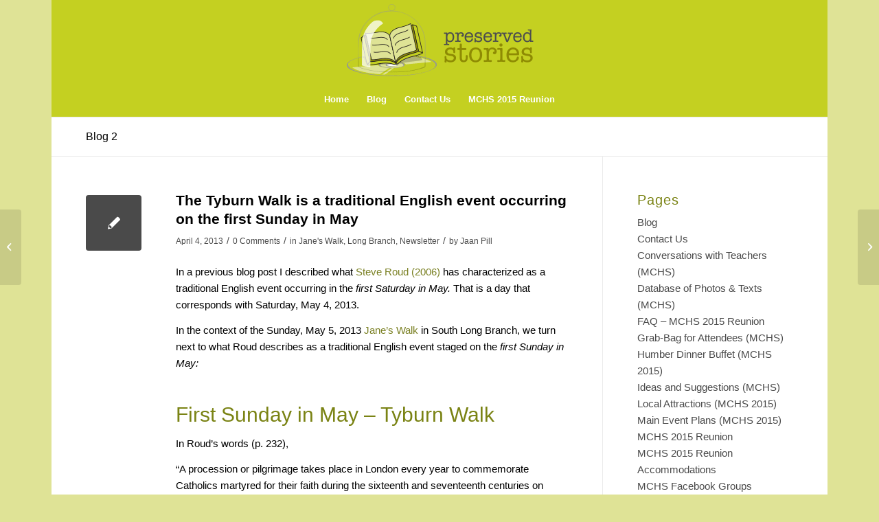

--- FILE ---
content_type: text/html; charset=UTF-8
request_url: https://preservedstories.com/2013/04/04/invented-traditions-of-springtime-as-in-the-first-sunday-in-may/
body_size: 18794
content:
<!DOCTYPE html>
<html dir="ltr" lang="en-US" prefix="og: https://ogp.me/ns#" class="html_boxed responsive av-preloader-disabled  html_header_top html_logo_center html_bottom_nav_header html_menu_right html_custom html_header_sticky html_header_shrinking html_mobile_menu_phone html_header_searchicon_disabled html_content_align_center html_header_unstick_top_disabled html_header_stretch_disabled html_minimal_header html_av-overlay-side html_av-overlay-side-classic html_av-submenu-noclone html_entry_id_22234 av-cookies-no-cookie-consent av-default-lightbox av-no-preview html_text_menu_active av-mobile-menu-switch-default">
<head>
<meta charset="UTF-8" />
<meta name="robots" content="index, follow" />


<!-- mobile setting -->
<meta name="viewport" content="width=device-width, initial-scale=1">

<!-- Scripts/CSS and wp_head hook -->
<title>The Tyburn Walk is a traditional English event occurring on the first Sunday in May - Preserved Stories</title>

		<!-- All in One SEO 4.9.3 - aioseo.com -->
	<meta name="description" content="In a previous blog post I described what Steve Roud (2006) has characterized as a traditional English event occurring in the first Saturday in May. That is a day that corresponds with Saturday, May 4, 2013. In the context of the Sunday, May 5, 2013 Jane&#039;s Walk in South Long Branch, we turn next to what" />
	<meta name="robots" content="max-image-preview:large" />
	<meta name="author" content="Jaan Pill"/>
	<link rel="canonical" href="https://preservedstories.com/2013/04/04/invented-traditions-of-springtime-as-in-the-first-sunday-in-may/" />
	<meta name="generator" content="All in One SEO (AIOSEO) 4.9.3" />
		<meta property="og:locale" content="en_US" />
		<meta property="og:site_name" content="Preserved Stories -" />
		<meta property="og:type" content="article" />
		<meta property="og:title" content="The Tyburn Walk is a traditional English event occurring on the first Sunday in May - Preserved Stories" />
		<meta property="og:description" content="In a previous blog post I described what Steve Roud (2006) has characterized as a traditional English event occurring in the first Saturday in May. That is a day that corresponds with Saturday, May 4, 2013. In the context of the Sunday, May 5, 2013 Jane&#039;s Walk in South Long Branch, we turn next to what" />
		<meta property="og:url" content="https://preservedstories.com/2013/04/04/invented-traditions-of-springtime-as-in-the-first-sunday-in-may/" />
		<meta property="article:published_time" content="2013-04-04T23:47:41+00:00" />
		<meta property="article:modified_time" content="2013-04-16T16:37:48+00:00" />
		<meta name="twitter:card" content="summary_large_image" />
		<meta name="twitter:title" content="The Tyburn Walk is a traditional English event occurring on the first Sunday in May - Preserved Stories" />
		<meta name="twitter:description" content="In a previous blog post I described what Steve Roud (2006) has characterized as a traditional English event occurring in the first Saturday in May. That is a day that corresponds with Saturday, May 4, 2013. In the context of the Sunday, May 5, 2013 Jane&#039;s Walk in South Long Branch, we turn next to what" />
		<script type="application/ld+json" class="aioseo-schema">
			{"@context":"https:\/\/schema.org","@graph":[{"@type":"BlogPosting","@id":"https:\/\/preservedstories.com\/2013\/04\/04\/invented-traditions-of-springtime-as-in-the-first-sunday-in-may\/#blogposting","name":"The Tyburn Walk is a traditional English event occurring on the first Sunday in May - Preserved Stories","headline":"The Tyburn Walk is a traditional English event occurring on the first Sunday in May","author":{"@id":"https:\/\/preservedstories.com\/author\/psadmin\/#author"},"publisher":{"@id":"https:\/\/preservedstories.com\/#organization"},"datePublished":"2013-04-04T18:47:41-05:00","dateModified":"2013-04-16T11:37:48-05:00","inLanguage":"en-US","mainEntityOfPage":{"@id":"https:\/\/preservedstories.com\/2013\/04\/04\/invented-traditions-of-springtime-as-in-the-first-sunday-in-may\/#webpage"},"isPartOf":{"@id":"https:\/\/preservedstories.com\/2013\/04\/04\/invented-traditions-of-springtime-as-in-the-first-sunday-in-may\/#webpage"},"articleSection":"Jane's Walk, Long Branch, Newsletter"},{"@type":"BreadcrumbList","@id":"https:\/\/preservedstories.com\/2013\/04\/04\/invented-traditions-of-springtime-as-in-the-first-sunday-in-may\/#breadcrumblist","itemListElement":[{"@type":"ListItem","@id":"https:\/\/preservedstories.com#listItem","position":1,"name":"Home","item":"https:\/\/preservedstories.com","nextItem":{"@type":"ListItem","@id":"https:\/\/preservedstories.com\/category\/long-branch\/#listItem","name":"Long Branch"}},{"@type":"ListItem","@id":"https:\/\/preservedstories.com\/category\/long-branch\/#listItem","position":2,"name":"Long Branch","item":"https:\/\/preservedstories.com\/category\/long-branch\/","nextItem":{"@type":"ListItem","@id":"https:\/\/preservedstories.com\/2013\/04\/04\/invented-traditions-of-springtime-as-in-the-first-sunday-in-may\/#listItem","name":"The Tyburn Walk is a traditional English event occurring on the first Sunday in May"},"previousItem":{"@type":"ListItem","@id":"https:\/\/preservedstories.com#listItem","name":"Home"}},{"@type":"ListItem","@id":"https:\/\/preservedstories.com\/2013\/04\/04\/invented-traditions-of-springtime-as-in-the-first-sunday-in-may\/#listItem","position":3,"name":"The Tyburn Walk is a traditional English event occurring on the first Sunday in May","previousItem":{"@type":"ListItem","@id":"https:\/\/preservedstories.com\/category\/long-branch\/#listItem","name":"Long Branch"}}]},{"@type":"Organization","@id":"https:\/\/preservedstories.com\/#organization","name":"Preserved Stories","url":"https:\/\/preservedstories.com\/"},{"@type":"Person","@id":"https:\/\/preservedstories.com\/author\/psadmin\/#author","url":"https:\/\/preservedstories.com\/author\/psadmin\/","name":"Jaan Pill","image":{"@type":"ImageObject","@id":"https:\/\/preservedstories.com\/2013\/04\/04\/invented-traditions-of-springtime-as-in-the-first-sunday-in-may\/#authorImage","url":"https:\/\/secure.gravatar.com\/avatar\/ed80347ef1e6574d6ff9e08a24d7e0f503088353c093899f857b361e2c1e7a94?s=96&d=mm&r=g","width":96,"height":96,"caption":"Jaan Pill"}},{"@type":"WebPage","@id":"https:\/\/preservedstories.com\/2013\/04\/04\/invented-traditions-of-springtime-as-in-the-first-sunday-in-may\/#webpage","url":"https:\/\/preservedstories.com\/2013\/04\/04\/invented-traditions-of-springtime-as-in-the-first-sunday-in-may\/","name":"The Tyburn Walk is a traditional English event occurring on the first Sunday in May - Preserved Stories","description":"In a previous blog post I described what Steve Roud (2006) has characterized as a traditional English event occurring in the first Saturday in May. That is a day that corresponds with Saturday, May 4, 2013. In the context of the Sunday, May 5, 2013 Jane's Walk in South Long Branch, we turn next to what","inLanguage":"en-US","isPartOf":{"@id":"https:\/\/preservedstories.com\/#website"},"breadcrumb":{"@id":"https:\/\/preservedstories.com\/2013\/04\/04\/invented-traditions-of-springtime-as-in-the-first-sunday-in-may\/#breadcrumblist"},"author":{"@id":"https:\/\/preservedstories.com\/author\/psadmin\/#author"},"creator":{"@id":"https:\/\/preservedstories.com\/author\/psadmin\/#author"},"datePublished":"2013-04-04T18:47:41-05:00","dateModified":"2013-04-16T11:37:48-05:00"},{"@type":"WebSite","@id":"https:\/\/preservedstories.com\/#website","url":"https:\/\/preservedstories.com\/","name":"Preserved Stories","inLanguage":"en-US","publisher":{"@id":"https:\/\/preservedstories.com\/#organization"}}]}
		</script>
		<!-- All in One SEO -->

<link rel="alternate" type="application/rss+xml" title="Preserved Stories &raquo; Feed" href="https://preservedstories.com/feed/" />
<link rel="alternate" type="application/rss+xml" title="Preserved Stories &raquo; Comments Feed" href="https://preservedstories.com/comments/feed/" />
<link rel="alternate" type="application/rss+xml" title="Preserved Stories &raquo; The Tyburn Walk is a traditional English event occurring on the first Sunday in May Comments Feed" href="https://preservedstories.com/2013/04/04/invented-traditions-of-springtime-as-in-the-first-sunday-in-may/feed/" />
<link rel="alternate" title="oEmbed (JSON)" type="application/json+oembed" href="https://preservedstories.com/wp-json/oembed/1.0/embed?url=https%3A%2F%2Fpreservedstories.com%2F2013%2F04%2F04%2Finvented-traditions-of-springtime-as-in-the-first-sunday-in-may%2F" />
<link rel="alternate" title="oEmbed (XML)" type="text/xml+oembed" href="https://preservedstories.com/wp-json/oembed/1.0/embed?url=https%3A%2F%2Fpreservedstories.com%2F2013%2F04%2F04%2Finvented-traditions-of-springtime-as-in-the-first-sunday-in-may%2F&#038;format=xml" />
		<!-- This site uses the Google Analytics by MonsterInsights plugin v9.11.1 - Using Analytics tracking - https://www.monsterinsights.com/ -->
							<script src="//www.googletagmanager.com/gtag/js?id=G-8QY3G8QL7W"  data-cfasync="false" data-wpfc-render="false" type="text/javascript" async></script>
			<script data-cfasync="false" data-wpfc-render="false" type="text/javascript">
				var mi_version = '9.11.1';
				var mi_track_user = true;
				var mi_no_track_reason = '';
								var MonsterInsightsDefaultLocations = {"page_location":"https:\/\/preservedstories.com\/2013\/04\/04\/invented-traditions-of-springtime-as-in-the-first-sunday-in-may\/"};
								if ( typeof MonsterInsightsPrivacyGuardFilter === 'function' ) {
					var MonsterInsightsLocations = (typeof MonsterInsightsExcludeQuery === 'object') ? MonsterInsightsPrivacyGuardFilter( MonsterInsightsExcludeQuery ) : MonsterInsightsPrivacyGuardFilter( MonsterInsightsDefaultLocations );
				} else {
					var MonsterInsightsLocations = (typeof MonsterInsightsExcludeQuery === 'object') ? MonsterInsightsExcludeQuery : MonsterInsightsDefaultLocations;
				}

								var disableStrs = [
										'ga-disable-G-8QY3G8QL7W',
									];

				/* Function to detect opted out users */
				function __gtagTrackerIsOptedOut() {
					for (var index = 0; index < disableStrs.length; index++) {
						if (document.cookie.indexOf(disableStrs[index] + '=true') > -1) {
							return true;
						}
					}

					return false;
				}

				/* Disable tracking if the opt-out cookie exists. */
				if (__gtagTrackerIsOptedOut()) {
					for (var index = 0; index < disableStrs.length; index++) {
						window[disableStrs[index]] = true;
					}
				}

				/* Opt-out function */
				function __gtagTrackerOptout() {
					for (var index = 0; index < disableStrs.length; index++) {
						document.cookie = disableStrs[index] + '=true; expires=Thu, 31 Dec 2099 23:59:59 UTC; path=/';
						window[disableStrs[index]] = true;
					}
				}

				if ('undefined' === typeof gaOptout) {
					function gaOptout() {
						__gtagTrackerOptout();
					}
				}
								window.dataLayer = window.dataLayer || [];

				window.MonsterInsightsDualTracker = {
					helpers: {},
					trackers: {},
				};
				if (mi_track_user) {
					function __gtagDataLayer() {
						dataLayer.push(arguments);
					}

					function __gtagTracker(type, name, parameters) {
						if (!parameters) {
							parameters = {};
						}

						if (parameters.send_to) {
							__gtagDataLayer.apply(null, arguments);
							return;
						}

						if (type === 'event') {
														parameters.send_to = monsterinsights_frontend.v4_id;
							var hookName = name;
							if (typeof parameters['event_category'] !== 'undefined') {
								hookName = parameters['event_category'] + ':' + name;
							}

							if (typeof MonsterInsightsDualTracker.trackers[hookName] !== 'undefined') {
								MonsterInsightsDualTracker.trackers[hookName](parameters);
							} else {
								__gtagDataLayer('event', name, parameters);
							}
							
						} else {
							__gtagDataLayer.apply(null, arguments);
						}
					}

					__gtagTracker('js', new Date());
					__gtagTracker('set', {
						'developer_id.dZGIzZG': true,
											});
					if ( MonsterInsightsLocations.page_location ) {
						__gtagTracker('set', MonsterInsightsLocations);
					}
										__gtagTracker('config', 'G-8QY3G8QL7W', {"forceSSL":"true","link_attribution":"true"} );
										window.gtag = __gtagTracker;										(function () {
						/* https://developers.google.com/analytics/devguides/collection/analyticsjs/ */
						/* ga and __gaTracker compatibility shim. */
						var noopfn = function () {
							return null;
						};
						var newtracker = function () {
							return new Tracker();
						};
						var Tracker = function () {
							return null;
						};
						var p = Tracker.prototype;
						p.get = noopfn;
						p.set = noopfn;
						p.send = function () {
							var args = Array.prototype.slice.call(arguments);
							args.unshift('send');
							__gaTracker.apply(null, args);
						};
						var __gaTracker = function () {
							var len = arguments.length;
							if (len === 0) {
								return;
							}
							var f = arguments[len - 1];
							if (typeof f !== 'object' || f === null || typeof f.hitCallback !== 'function') {
								if ('send' === arguments[0]) {
									var hitConverted, hitObject = false, action;
									if ('event' === arguments[1]) {
										if ('undefined' !== typeof arguments[3]) {
											hitObject = {
												'eventAction': arguments[3],
												'eventCategory': arguments[2],
												'eventLabel': arguments[4],
												'value': arguments[5] ? arguments[5] : 1,
											}
										}
									}
									if ('pageview' === arguments[1]) {
										if ('undefined' !== typeof arguments[2]) {
											hitObject = {
												'eventAction': 'page_view',
												'page_path': arguments[2],
											}
										}
									}
									if (typeof arguments[2] === 'object') {
										hitObject = arguments[2];
									}
									if (typeof arguments[5] === 'object') {
										Object.assign(hitObject, arguments[5]);
									}
									if ('undefined' !== typeof arguments[1].hitType) {
										hitObject = arguments[1];
										if ('pageview' === hitObject.hitType) {
											hitObject.eventAction = 'page_view';
										}
									}
									if (hitObject) {
										action = 'timing' === arguments[1].hitType ? 'timing_complete' : hitObject.eventAction;
										hitConverted = mapArgs(hitObject);
										__gtagTracker('event', action, hitConverted);
									}
								}
								return;
							}

							function mapArgs(args) {
								var arg, hit = {};
								var gaMap = {
									'eventCategory': 'event_category',
									'eventAction': 'event_action',
									'eventLabel': 'event_label',
									'eventValue': 'event_value',
									'nonInteraction': 'non_interaction',
									'timingCategory': 'event_category',
									'timingVar': 'name',
									'timingValue': 'value',
									'timingLabel': 'event_label',
									'page': 'page_path',
									'location': 'page_location',
									'title': 'page_title',
									'referrer' : 'page_referrer',
								};
								for (arg in args) {
																		if (!(!args.hasOwnProperty(arg) || !gaMap.hasOwnProperty(arg))) {
										hit[gaMap[arg]] = args[arg];
									} else {
										hit[arg] = args[arg];
									}
								}
								return hit;
							}

							try {
								f.hitCallback();
							} catch (ex) {
							}
						};
						__gaTracker.create = newtracker;
						__gaTracker.getByName = newtracker;
						__gaTracker.getAll = function () {
							return [];
						};
						__gaTracker.remove = noopfn;
						__gaTracker.loaded = true;
						window['__gaTracker'] = __gaTracker;
					})();
									} else {
										console.log("");
					(function () {
						function __gtagTracker() {
							return null;
						}

						window['__gtagTracker'] = __gtagTracker;
						window['gtag'] = __gtagTracker;
					})();
									}
			</script>
							<!-- / Google Analytics by MonsterInsights -->
		<style id='wp-img-auto-sizes-contain-inline-css' type='text/css'>
img:is([sizes=auto i],[sizes^="auto," i]){contain-intrinsic-size:3000px 1500px}
/*# sourceURL=wp-img-auto-sizes-contain-inline-css */
</style>
<style id='wp-emoji-styles-inline-css' type='text/css'>

	img.wp-smiley, img.emoji {
		display: inline !important;
		border: none !important;
		box-shadow: none !important;
		height: 1em !important;
		width: 1em !important;
		margin: 0 0.07em !important;
		vertical-align: -0.1em !important;
		background: none !important;
		padding: 0 !important;
	}
/*# sourceURL=wp-emoji-styles-inline-css */
</style>
<link rel='stylesheet' id='easy_table_style-css' href='https://preservedstories.com/wp-content/plugins/easy-table/themes/default/style.css?ver=1.8' type='text/css' media='all' />
<link rel='stylesheet' id='avia-merged-styles-css' href='https://preservedstories.com/wp-content/uploads/dynamic_avia/avia-merged-styles-884cec350015db3f0d287d60edd97997---68b1c34d36aee.css' type='text/css' media='all' />
<script type="text/javascript" src="https://preservedstories.com/wp-includes/js/jquery/jquery.min.js?ver=3.7.1" id="jquery-core-js"></script>
<script type="text/javascript" src="https://preservedstories.com/wp-includes/js/jquery/jquery-migrate.min.js?ver=3.4.1" id="jquery-migrate-js"></script>
<script type="text/javascript" src="https://preservedstories.com/wp-content/plugins/google-analytics-for-wordpress/assets/js/frontend-gtag.min.js?ver=9.11.1" id="monsterinsights-frontend-script-js" async="async" data-wp-strategy="async"></script>
<script data-cfasync="false" data-wpfc-render="false" type="text/javascript" id='monsterinsights-frontend-script-js-extra'>/* <![CDATA[ */
var monsterinsights_frontend = {"js_events_tracking":"true","download_extensions":"doc,pdf,ppt,zip,xls,docx,pptx,xlsx","inbound_paths":"[{\"path\":\"\\\/go\\\/\",\"label\":\"affiliate\"},{\"path\":\"\\\/recommend\\\/\",\"label\":\"affiliate\"}]","home_url":"https:\/\/preservedstories.com","hash_tracking":"false","v4_id":"G-8QY3G8QL7W"};/* ]]> */
</script>
<link rel="https://api.w.org/" href="https://preservedstories.com/wp-json/" /><link rel="alternate" title="JSON" type="application/json" href="https://preservedstories.com/wp-json/wp/v2/posts/22234" /><link rel="EditURI" type="application/rsd+xml" title="RSD" href="https://preservedstories.com/xmlrpc.php?rsd" />
<meta name="generator" content="WordPress 6.9" />
<link rel='shortlink' href='https://preservedstories.com/?p=22234' />
<link rel="profile" href="http://gmpg.org/xfn/11" />
<link rel="alternate" type="application/rss+xml" title="Preserved Stories RSS2 Feed" href="https://preservedstories.com/feed/" />
<link rel="pingback" href="https://preservedstories.com/xmlrpc.php" />

<style type='text/css' media='screen'>
 #top #header_main > .container, #top #header_main > .container .main_menu  .av-main-nav > li > a, #top #header_main #menu-item-shop .cart_dropdown_link{ height:120px; line-height: 120px; }
 .html_top_nav_header .av-logo-container{ height:120px;  }
 .html_header_top.html_header_sticky #top #wrap_all #main{ padding-top:170px; } 
</style>
<!--[if lt IE 9]><script src="https://preservedstories.com/wp-content/themes/enfold/js/html5shiv.js"></script><![endif]-->


<!-- To speed up the rendering and to display the site as fast as possible to the user we include some styles and scripts for above the fold content inline -->
<script type="text/javascript">'use strict';var avia_is_mobile=!1;if(/Android|webOS|iPhone|iPad|iPod|BlackBerry|IEMobile|Opera Mini/i.test(navigator.userAgent)&&'ontouchstart' in document.documentElement){avia_is_mobile=!0;document.documentElement.className+=' avia_mobile '}
else{document.documentElement.className+=' avia_desktop '};document.documentElement.className+=' js_active ';(function(){var e=['-webkit-','-moz-','-ms-',''],n='';for(var t in e){if(e[t]+'transform' in document.documentElement.style){document.documentElement.className+=' avia_transform ';n=e[t]+'transform'};if(e[t]+'perspective' in document.documentElement.style){document.documentElement.className+=' avia_transform3d '}};if(typeof document.getElementsByClassName=='function'&&typeof document.documentElement.getBoundingClientRect=='function'&&avia_is_mobile==!1){if(n&&window.innerHeight>0){setTimeout(function(){var e=0,o={},a=0,t=document.getElementsByClassName('av-parallax'),i=window.pageYOffset||document.documentElement.scrollTop;for(e=0;e<t.length;e++){t[e].style.top='0px';o=t[e].getBoundingClientRect();a=Math.ceil((window.innerHeight+i-o.top)*0.3);t[e].style[n]='translate(0px, '+a+'px)';t[e].style.top='auto';t[e].className+=' enabled-parallax '}},50)}}})();</script><link rel="icon" href="https://preservedstories.com/wp-content/uploads/2023/11/Preserved-Stories-Favicon-36x36.png" sizes="32x32" />
<link rel="icon" href="https://preservedstories.com/wp-content/uploads/2023/11/Preserved-Stories-Favicon.png" sizes="192x192" />
<link rel="apple-touch-icon" href="https://preservedstories.com/wp-content/uploads/2023/11/Preserved-Stories-Favicon.png" />
<meta name="msapplication-TileImage" content="https://preservedstories.com/wp-content/uploads/2023/11/Preserved-Stories-Favicon.png" />
<style type='text/css'>
@font-face {font-family: 'entypo-fontello'; font-weight: normal; font-style: normal; font-display: auto;
src: url('https://preservedstories.com/wp-content/themes/enfold/config-templatebuilder/avia-template-builder/assets/fonts/entypo-fontello.woff2') format('woff2'),
url('https://preservedstories.com/wp-content/themes/enfold/config-templatebuilder/avia-template-builder/assets/fonts/entypo-fontello.woff') format('woff'),
url('https://preservedstories.com/wp-content/themes/enfold/config-templatebuilder/avia-template-builder/assets/fonts/entypo-fontello.ttf') format('truetype'),
url('https://preservedstories.com/wp-content/themes/enfold/config-templatebuilder/avia-template-builder/assets/fonts/entypo-fontello.svg#entypo-fontello') format('svg'),
url('https://preservedstories.com/wp-content/themes/enfold/config-templatebuilder/avia-template-builder/assets/fonts/entypo-fontello.eot'),
url('https://preservedstories.com/wp-content/themes/enfold/config-templatebuilder/avia-template-builder/assets/fonts/entypo-fontello.eot?#iefix') format('embedded-opentype');
} #top .avia-font-entypo-fontello, body .avia-font-entypo-fontello, html body [data-av_iconfont='entypo-fontello']:before{ font-family: 'entypo-fontello'; }
</style>

<!--
Debugging Info for Theme support: 

Theme: Enfold
Version: 4.8.9.1
Installed: enfold
AviaFramework Version: 5.0
AviaBuilder Version: 4.8
aviaElementManager Version: 1.0.1
ML:3000-PU:148-PLA:20
WP:6.9
Compress: CSS:all theme files - JS:all theme files
Updates: disabled
PLAu:18
-->
</head>

<body id="top" class="wp-singular post-template-default single single-post postid-22234 single-format-standard wp-theme-enfold boxed rtl_columns av-curtain-numeric georgia-websave georgia  avia-responsive-images-support av-recaptcha-enabled av-google-badge-hide" itemscope="itemscope" itemtype="https://schema.org/WebPage" >

	
	<div id='wrap_all'>

	
<header id='header' class='all_colors header_color light_bg_color  av_header_top av_logo_center av_bottom_nav_header av_menu_right av_custom av_header_sticky av_header_shrinking av_header_stretch_disabled av_mobile_menu_phone av_header_searchicon_disabled av_header_unstick_top_disabled av_minimal_header av_header_border_disabled'  role="banner" itemscope="itemscope" itemtype="https://schema.org/WPHeader" >

		<div  id='header_main' class='container_wrap container_wrap_logo'>

        <div class='container av-logo-container'><div class='inner-container'><span class='logo avia-standard-logo'><a href='https://preservedstories.com/' class=''><img src="https://preservedstories.com/wp-content/uploads/2019/04/Preserved-Stories-logo-horizontal-1.png" height="100" width="300" alt='Preserved Stories' title='Preserved-Stories-logo-horizontal' /></a></span></div></div><div id='header_main_alternate' class='container_wrap'><div class='container'><nav class='main_menu' data-selectname='Select a page'  role="navigation" itemscope="itemscope" itemtype="https://schema.org/SiteNavigationElement" ><div class="avia-menu av-main-nav-wrap"><ul role="menu" class="menu av-main-nav" id="avia-menu"><li role="menuitem" id="menu-item-10389" class="menu-item menu-item-type-custom menu-item-object-custom menu-item-top-level menu-item-top-level-1"><a href="http://www.preservedstories.com" itemprop="url" tabindex="0"><span class="avia-bullet"></span><span class="avia-menu-text">Home</span><span class="avia-menu-fx"><span class="avia-arrow-wrap"><span class="avia-arrow"></span></span></span></a></li>
<li role="menuitem" id="menu-item-109561" class="menu-item menu-item-type-post_type menu-item-object-page menu-item-top-level menu-item-top-level-2"><a href="https://preservedstories.com/blog/" itemprop="url" tabindex="0"><span class="avia-bullet"></span><span class="avia-menu-text">Blog</span><span class="avia-menu-fx"><span class="avia-arrow-wrap"><span class="avia-arrow"></span></span></span></a></li>
<li role="menuitem" id="menu-item-10378" class="menu-item menu-item-type-post_type menu-item-object-page menu-item-top-level menu-item-top-level-3"><a href="https://preservedstories.com/contact-us/" itemprop="url" tabindex="0"><span class="avia-bullet"></span><span class="avia-menu-text">Contact Us</span><span class="avia-menu-fx"><span class="avia-arrow-wrap"><span class="avia-arrow"></span></span></span></a></li>
<li role="menuitem" id="menu-item-56523" class="menu-item menu-item-type-post_type menu-item-object-page menu-item-top-level menu-item-top-level-4"><a href="https://preservedstories.com/mchs-2015-reunion/" itemprop="url" tabindex="0"><span class="avia-bullet"></span><span class="avia-menu-text">MCHS 2015 Reunion</span><span class="avia-menu-fx"><span class="avia-arrow-wrap"><span class="avia-arrow"></span></span></span></a></li>
<li class="av-burger-menu-main menu-item-avia-special ">
	        			<a href="#" aria-label="Menu" aria-hidden="false">
							<span class="av-hamburger av-hamburger--spin av-js-hamburger">
								<span class="av-hamburger-box">
						          <span class="av-hamburger-inner"></span>
						          <strong>Menu</strong>
								</span>
							</span>
							<span class="avia_hidden_link_text">Menu</span>
						</a>
	        		   </li></ul></div></nav></div> </div> 
		<!-- end container_wrap-->
		</div>
		<div class='header_bg'></div>

<!-- end header -->
</header>

	<div id='main' class='all_colors' data-scroll-offset='118'>

	<div class='stretch_full container_wrap alternate_color light_bg_color title_container'><div class='container'><strong class='main-title entry-title '><a href='https://preservedstories.com/blog-2/' rel='bookmark' title='Permanent Link: Blog 2'  itemprop="headline" >Blog 2</a></strong></div></div>
		<div class='container_wrap container_wrap_first main_color sidebar_right'>

			<div class='container template-blog template-single-blog '>

				<main class='content units av-content-small alpha '  role="main" itemscope="itemscope" itemtype="https://schema.org/Blog" >

                    <article class="post-entry post-entry-type-standard post-entry-22234 post-loop-1 post-parity-odd post-entry-last single-small  post-22234 post type-post status-publish format-standard hentry category-janes-walk category-long-branch category-newsletter"  itemscope="itemscope" itemtype="https://schema.org/BlogPosting" itemprop="blogPost" ><div class="blog-meta"><a href="" class='small-preview'  title="The Tyburn Walk is a traditional English event occurring on the first Sunday in May"   itemprop="image" itemscope="itemscope" itemtype="https://schema.org/ImageObject" ><span class="iconfont" aria-hidden='true' data-av_icon='' data-av_iconfont='entypo-fontello'></span></a></div><div class='entry-content-wrapper clearfix standard-content'><header class="entry-content-header"><h1 class='post-title entry-title '  itemprop="headline" >The Tyburn Walk is a traditional English event occurring on the first Sunday in May<span class="post-format-icon minor-meta"></span></h1><span class="post-meta-infos"><time class="date-container minor-meta updated"  itemprop="datePublished" datetime="2013-04-04T18:47:41-05:00" >April 4, 2013</time><span class="text-sep">/</span><span class="comment-container minor-meta"><a href="https://preservedstories.com/2013/04/04/invented-traditions-of-springtime-as-in-the-first-sunday-in-may/#respond" class="comments-link" >0 Comments</a></span><span class="text-sep">/</span><span class="blog-categories minor-meta">in <a href="https://preservedstories.com/category/janes-walk/" rel="tag">Jane's Walk</a>, <a href="https://preservedstories.com/category/long-branch/" rel="tag">Long Branch</a>, <a href="https://preservedstories.com/category/newsletter/" rel="tag">Newsletter</a></span><span class="text-sep">/</span><span class="blog-author minor-meta">by <span class="entry-author-link"  itemprop="author" ><span class="author"><span class="fn"><a href="https://preservedstories.com/author/psadmin/" title="Posts by Jaan Pill" rel="author">Jaan Pill</a></span></span></span></span></span></header><div class="entry-content"  itemprop="text" ><p>In a previous blog post I described what <a title="Springtime festivities are among the great invented traditions of history: First Saturday in May" href="http://preservedstories.com/2013/04/03/springtime-festivities-are-among-the-great-invented-traditions-of-history-2/">Steve Roud (2006)</a> has characterized as a traditional English event occurring in the <em>first Saturday in May.</em> That is a day that corresponds with Saturday, May 4, 2013.</p>
<p>In the context of the Sunday, May 5, 2013 <a href="http://preservedstories.com/2013/03/07/lindsay-howe-article-in-lakeshore-villages-community-newspaper-highlights-janes-walk-may-4th-and-5th-in-south-long-branch/">Jane&#8217;s Walk</a> in South Long Branch, we turn next to what Roud describes as a traditional English event staged on the <em>first Sunday in May:</em></p>
<h2>First Sunday in May &#8211; Tyburn Walk</h2>
<p>In Roud&#8217;s words (p. 232),</p>
<p>&#8220;A procession or pilgrimage takes place in London every year to commemorate Catholics martyred for their faith during the sixteenth and seventeenth centuries on Tyburn gallows. The route roughly follows that taken by prisoners from Newgate Prison to Tyburn, and it has been undertaken every year (including the War years) since its inauguration in 1910.</p>
<p>&#8220;The Walk was under severe threat in the year 2000 when pressure was put on the organizers to avoid busy shopping centres such as Oxford Street, but it has continued, albeit more informally and with fewer participants, and it now approaches its centenary. [The centenary has now passed, the book having been published in 2006.]</p>
<p>&#8220;The Walk is normally now held on the first Sunday in May (except when this coincides with May Day Bank Holiday, in which case it is held on the second Sunday), and commences from the Church of the Holy Sepulchre, on the Strand (almost opposite the Old Bailey), at 2 or 2.30 p.m.&#8221;</p>
<p>[End of excerpt from Roud 2006]</p>
<h2>The Tyburn Tree, Hyde Park, London, UK</h2>
<p>By way of background, the BBC website includes an entry describing <a href="http://www.bbc.co.uk/dna/place-london/A988833" target="_blank">The Tyburn Tree</a>, Hyde Park, London, UK.</p>
<h3>The opening sentence of the BBC overview reads:</h3>
<p>&#8220;Every Monday for the last 200 years or so of its existence, condemned men and women travelled the route through London from Newgate to Tyburn, place of public execution. Set at the junction of what is now Edgware Road, Park Lane and Oxford Street, the gallows overlooked Hyde Park. Estimates of the number of people who died here vary between 40,000 and 60,000. They were mostly commoners.&#8221;</p>
<h2>Performed geographies of processions</h2>
<p>The reference to events of the sixteenth and seventeenth centuries in England brings to mind Keith D. Lilley&#8217;s study, <a href="http://www.torontopubliclibrary.ca/detail.jsp?Entt=RDM2638801&amp;R=2638801" target="_blank">City and cosmos:</a> The medieval world in urban form (2009), dealing with the medieval period as it transpired in Christian Europe.</p>
<p>I find of interest Lilley&#8217;s reference to the performed geographies of processions.</p>
<p>His study of such geographies is highlighted in the following two excerpts from Chapter 6, which is entitled <em>Performing bodies</em> &#8211; <em>Corpus Christi and urban embodiment:</em></p>
<h3>The first excerpt (pp. 158-9) from Lilley introduces the theme:</h3>
<p>&#8220;In the medieval city, these ritual performances traced out both a sacral history of the world and its cosmological form, encompassing both literally and metaphorically the &#8216;body&#8217; of the city, socially and spatially, and bringing together as one the earthly city and the divine Body of Christ.</p>
<p>&#8220;This urban embodiment is explored here first by looking at the cosmological symbolism of the shapes traced out by urban bodies as they performed their rituals celebrating Christ&#8217;s body along particular routes and in specific locales; second, the cosmogenic significance of the content of the rituals is considered, in particular Corpus Christi plays, which through their performance in the city connected urban inhabitants &#8211; the social body &#8211; with cosmic history as embodied by Christ.</p>
<p>&#8220;By unifying their own bodies with the Body of Christ, townsfolk associated the form and formation of the wider world with their own urban worlds.&#8221;</p>
<h3>The second excerpt (p. 162) expands upon the topic:</h3>
<p>&#8220;Performances in particular places, for example, attach symbolic significance to particular parts of the city. Then there are the spatial patterns and forms traced out by the performances themselves, especially the routes of processions, and the significance that these had in the minds of their participants.</p>
<p>&#8220;And of course, the body is a spatial as well as a social entity, and hence Corpus Christi is a spatial as well as a social metaphor for the urban &#8216;body&#8217;. These, and other &#8216;spaces&#8217; of bodily performance, require consideration.&#8221;</p>
<h2>Contemporary traditions</h2>
<p>Jane&#8217;s Walk, based on the legacy of the writer and urbanist Jane Jacobs, is held in countries around the world during the first weekend in May. The timing coincides with Jacobs&#8217; birthday.</p>
<p>A Jane&#8217;s Walk is in the nature of a conversation. Conversations serve to share information and affirm existing frames of reference. Over time they can also serve to introduce new ideas and modify existing ways of seeing the world we live in.</p>
<p>The traditions associated with the first weekend of May as described by Steve Roud (2006) offer a glimpse of frames of reference that drove conversations in a world separated from us in space and time. What remains from previous times, however, are imagined communities.</p>
<p>A major difference between contemporary ways of seeing as contrasted to the medieval world view is the difference in how instrumental reason is approached. Since the time of the European Enlightenment, instrumental reason whether used for good or evil has had a powerful impact on historical processes.</p>
<p>In the case of the mouth of Etobicoke Creek, where the Jane&#8217;s Walk in Long Branch will commence at 10:30 am on May 4 and May 5, 2013, the power of instrumental reason is exemplified by the channelizing of Etobicoke Creek over half a century ago. It&#8217;s also exemplified by the proposal to remove, as part of the Mississauga Waterfront Connection project, the sand beach that now extends between Etobicoke Creek and Applewood Creek.</p>
<p>In a broader sense, the power of instrumental reason is demonstrated by a narrative which describes the mouth of Etobicoke Creek as a case study of what not to do with the mouth of a stream. The area, as one narrative asserts, is a historic scenic beauty spot and wildlife habitat which has been engineered out of existence.</p>
<p>Sand and rivers by their nature like to meander with the passage of time. Instrumental reason at times seeks to work in harmony with such natural processes. At other times it seeks to eliminate them.</p>
<p>Our relation with nature has changed. Our relation with each other has not changed at least in regard to our participation in imagined communities. We have opportunities to explore the nature of our communities, and to engage in conversations about what we learn. Many venues for such conversations exist. Jane&#8217;s Walk is one of them.</p>
<p>&nbsp;</p>
</div><footer class="entry-footer"><div class='av-social-sharing-box av-social-sharing-box-default av-social-sharing-box-fullwidth'><div class="av-share-box"><h5 class='av-share-link-description av-no-toc '>Share this entry</h5><ul class="av-share-box-list noLightbox"><li class='av-share-link av-social-link-facebook' ><a target="_blank" aria-label="Share on Facebook" href='https://www.facebook.com/sharer.php?u=https://preservedstories.com/2013/04/04/invented-traditions-of-springtime-as-in-the-first-sunday-in-may/&#038;t=The%20Tyburn%20Walk%20is%20a%20traditional%20English%20event%20occurring%20on%20the%20first%20Sunday%20in%20May' aria-hidden='false' data-av_icon='' data-av_iconfont='entypo-fontello' title='' data-avia-related-tooltip='Share on Facebook' rel="noopener"><span class='avia_hidden_link_text'>Share on Facebook</span></a></li><li class='av-share-link av-social-link-twitter' ><a target="_blank" aria-label="Share on Twitter" href='https://twitter.com/share?text=The%20Tyburn%20Walk%20is%20a%20traditional%20English%20event%20occurring%20on%20the%20first%20Sunday%20in%20May&#038;url=https://preservedstories.com/?p=22234' aria-hidden='false' data-av_icon='' data-av_iconfont='entypo-fontello' title='' data-avia-related-tooltip='Share on Twitter' rel="noopener"><span class='avia_hidden_link_text'>Share on Twitter</span></a></li><li class='av-share-link av-social-link-whatsapp' ><a target="_blank" aria-label="Share on WhatsApp" href='https://api.whatsapp.com/send?text=https://preservedstories.com/2013/04/04/invented-traditions-of-springtime-as-in-the-first-sunday-in-may/' aria-hidden='false' data-av_icon='' data-av_iconfont='entypo-fontello' title='' data-avia-related-tooltip='Share on WhatsApp' rel="noopener"><span class='avia_hidden_link_text'>Share on WhatsApp</span></a></li><li class='av-share-link av-social-link-pinterest' ><a target="_blank" aria-label="Share on Pinterest" href='https://pinterest.com/pin/create/button/?url=https%3A%2F%2Fpreservedstories.com%2F2013%2F04%2F04%2Finvented-traditions-of-springtime-as-in-the-first-sunday-in-may%2F&#038;description=The%20Tyburn%20Walk%20is%20a%20traditional%20English%20event%20occurring%20on%20the%20first%20Sunday%20in%20May&#038;media=' aria-hidden='false' data-av_icon='' data-av_iconfont='entypo-fontello' title='' data-avia-related-tooltip='Share on Pinterest' rel="noopener"><span class='avia_hidden_link_text'>Share on Pinterest</span></a></li><li class='av-share-link av-social-link-linkedin' ><a target="_blank" aria-label="Share on LinkedIn" href='https://linkedin.com/shareArticle?mini=true&#038;title=The%20Tyburn%20Walk%20is%20a%20traditional%20English%20event%20occurring%20on%20the%20first%20Sunday%20in%20May&#038;url=https://preservedstories.com/2013/04/04/invented-traditions-of-springtime-as-in-the-first-sunday-in-may/' aria-hidden='false' data-av_icon='' data-av_iconfont='entypo-fontello' title='' data-avia-related-tooltip='Share on LinkedIn' rel="noopener"><span class='avia_hidden_link_text'>Share on LinkedIn</span></a></li><li class='av-share-link av-social-link-tumblr' ><a target="_blank" aria-label="Share on Tumblr" href='https://www.tumblr.com/share/link?url=https%3A%2F%2Fpreservedstories.com%2F2013%2F04%2F04%2Finvented-traditions-of-springtime-as-in-the-first-sunday-in-may%2F&#038;name=The%20Tyburn%20Walk%20is%20a%20traditional%20English%20event%20occurring%20on%20the%20first%20Sunday%20in%20May&#038;description=In%20a%20previous%20blog%20post%20I%20described%20what%20Steve%20Roud%20%282006%29%C2%A0has%20characterized%20as%20a%20traditional%20English%20event%20occurring%20in%20the%20first%20Saturday%20in%20May.%20That%20is%20a%20day%20that%20corresponds%20with%20Saturday%2C%20May%204%2C%202013.%20In%20the%20context%20of%20the%20Sunday%2C%20May%205%2C%202013%20Jane%E2%80%99s%20Walk%20in%20South%20Long%20Branch%2C%20we%20turn%20next%20to%20what%20%5B%E2%80%A6%5D' aria-hidden='false' data-av_icon='' data-av_iconfont='entypo-fontello' title='' data-avia-related-tooltip='Share on Tumblr' rel="noopener"><span class='avia_hidden_link_text'>Share on Tumblr</span></a></li><li class='av-share-link av-social-link-vk' ><a target="_blank" aria-label="Share on Vk" href='https://vk.com/share.php?url=https://preservedstories.com/2013/04/04/invented-traditions-of-springtime-as-in-the-first-sunday-in-may/' aria-hidden='false' data-av_icon='' data-av_iconfont='entypo-fontello' title='' data-avia-related-tooltip='Share on Vk' rel="noopener"><span class='avia_hidden_link_text'>Share on Vk</span></a></li><li class='av-share-link av-social-link-reddit' ><a target="_blank" aria-label="Share on Reddit" href='https://reddit.com/submit?url=https://preservedstories.com/2013/04/04/invented-traditions-of-springtime-as-in-the-first-sunday-in-may/&#038;title=The%20Tyburn%20Walk%20is%20a%20traditional%20English%20event%20occurring%20on%20the%20first%20Sunday%20in%20May' aria-hidden='false' data-av_icon='' data-av_iconfont='entypo-fontello' title='' data-avia-related-tooltip='Share on Reddit' rel="noopener"><span class='avia_hidden_link_text'>Share on Reddit</span></a></li><li class='av-share-link av-social-link-mail' ><a  aria-label="Share by Mail" href='mailto:?subject=The%20Tyburn%20Walk%20is%20a%20traditional%20English%20event%20occurring%20on%20the%20first%20Sunday%20in%20May&#038;body=https://preservedstories.com/2013/04/04/invented-traditions-of-springtime-as-in-the-first-sunday-in-may/' aria-hidden='false' data-av_icon='' data-av_iconfont='entypo-fontello' title='' data-avia-related-tooltip='Share by Mail'><span class='avia_hidden_link_text'>Share by Mail</span></a></li></ul></div></div></footer><div class='post_delimiter'></div></div><div class="post_author_timeline"></div><span class='hidden'>
				<span class='av-structured-data'  itemprop="image" itemscope="itemscope" itemtype="https://schema.org/ImageObject" >
						<span itemprop='url'>https://preservedstories.com/wp-content/uploads/2019/04/Preserved-Stories-logo-horizontal-1.png</span>
						<span itemprop='height'>0</span>
						<span itemprop='width'>0</span>
				</span>
				<span class='av-structured-data'  itemprop="publisher" itemtype="https://schema.org/Organization" itemscope="itemscope" >
						<span itemprop='name'>Jaan Pill</span>
						<span itemprop='logo' itemscope itemtype='https://schema.org/ImageObject'>
							<span itemprop='url'>https://preservedstories.com/wp-content/uploads/2019/04/Preserved-Stories-logo-horizontal-1.png</span>
						 </span>
				</span><span class='av-structured-data'  itemprop="author" itemscope="itemscope" itemtype="https://schema.org/Person" ><span itemprop='name'>Jaan Pill</span></span><span class='av-structured-data'  itemprop="datePublished" datetime="2013-04-04T18:47:41-05:00" >2013-04-04 18:47:41</span><span class='av-structured-data'  itemprop="dateModified" itemtype="https://schema.org/dateModified" >2013-04-16 11:37:48</span><span class='av-structured-data'  itemprop="mainEntityOfPage" itemtype="https://schema.org/mainEntityOfPage" ><span itemprop='name'>The Tyburn Walk is a traditional English event occurring on the first Sunday in May</span></span></span></article><div class='single-small'></div>




<div class='comment-entry post-entry'>

<div class='comment_meta_container'>

			<div class='side-container-comment'>

	        		<div class='side-container-comment-inner'>
	        			
	        			<span class='comment-count'>0</span>
   						<span class='comment-text'>replies</span>
   						<span class='center-border center-border-left'></span>
   						<span class='center-border center-border-right'></span>

	        		</div>

	        	</div>

			</div>

<div class='comment_container'><h3 class='miniheading '>Leave a Reply</h3><span class='minitext'>Want to join the discussion? <br/>Feel free to contribute!</span>	<div id="respond" class="comment-respond">
		<h3 id="reply-title" class="comment-reply-title">Leave a Reply <small><a rel="nofollow" id="cancel-comment-reply-link" href="/2013/04/04/invented-traditions-of-springtime-as-in-the-first-sunday-in-may/#respond" style="display:none;">Cancel reply</a></small></h3><form action="https://preservedstories.com/wp-comments-post.php" method="post" id="commentform" class="comment-form"><p class="comment-notes"><span id="email-notes">Your email address will not be published.</span> <span class="required-field-message">Required fields are marked <span class="required">*</span></span></p><p class="comment-form-author"><label for="author">Name <span class="required">*</span></label> <input id="author" name="author" type="text" value="" size="30" maxlength="245" autocomplete="name" required="required" /></p>
<p class="comment-form-email"><label for="email">Email <span class="required">*</span></label> <input id="email" name="email" type="text" value="" size="30" maxlength="100" aria-describedby="email-notes" autocomplete="email" required="required" /></p>
<p class="comment-form-url"><label for="url">Website</label> <input id="url" name="url" type="text" value="" size="30" maxlength="200" autocomplete="url" /></p>
<p class="comment-form-cookies-consent"><input id="wp-comment-cookies-consent" name="wp-comment-cookies-consent" type="checkbox" value="yes" /> <label for="wp-comment-cookies-consent">Save my name, email, and website in this browser for the next time I comment.</label></p>
<p class="comment-form-comment"><label for="comment">Comment <span class="required">*</span></label> <textarea id="comment" name="comment" cols="45" rows="8" maxlength="65525" required="required"></textarea></p><p class="form-submit"><input name="submit" type="submit" id="submit" class="submit" value="Post Comment" /> <input type='hidden' name='comment_post_ID' value='22234' id='comment_post_ID' />
<input type='hidden' name='comment_parent' id='comment_parent' value='0' />
</p><p style="display: none;"><input type="hidden" id="akismet_comment_nonce" name="akismet_comment_nonce" value="4e04b43088" /></p><p style="display: none !important;" class="akismet-fields-container" data-prefix="ak_"><label>&#916;<textarea name="ak_hp_textarea" cols="45" rows="8" maxlength="100"></textarea></label><input type="hidden" id="ak_js_1" name="ak_js" value="205"/><script>document.getElementById( "ak_js_1" ).setAttribute( "value", ( new Date() ).getTime() );</script></p></form>	</div><!-- #respond -->
	</div>
</div>
				<!--end content-->
				</main>

				<aside class='sidebar sidebar_right  smartphones_sidebar_active alpha units'  role="complementary" itemscope="itemscope" itemtype="https://schema.org/WPSideBar" ><div class='inner_sidebar extralight-border'><section class='widget widget_pages'><h3 class='widgettitle'>Pages</h3><ul><li class="page_item page-item-109553"><a href="https://preservedstories.com/blog/">Blog</a></li>
<li class="page_item page-item-56561"><a href="https://preservedstories.com/contact-us-2/">Contact Us</a></li>
<li class="page_item page-item-63816"><a href="https://preservedstories.com/main-event/conversations-with-our-teachers/">Conversations with Teachers (MCHS)</a></li>
<li class="page_item page-item-63882"><a href="https://preservedstories.com/main-event/database-of-photos-and-texts/">Database of Photos &#038; Texts (MCHS)</a></li>
<li class="page_item page-item-56555"><a href="https://preservedstories.com/more/faq/">FAQ &#8211; MCHS 2015 Reunion</a></li>
<li class="page_item page-item-63821"><a href="https://preservedstories.com/main-event/grab-bag-for-attendees/">Grab-Bag for Attendees (MCHS)</a></li>
<li class="page_item page-item-56529"><a href="https://preservedstories.com/main-event/dinner/">Humber Dinner Buffet (MCHS 2015)</a></li>
<li class="page_item page-item-57303"><a href="https://preservedstories.com/main-event/ideas-questions/">Ideas and Suggestions (MCHS)</a></li>
<li class="page_item page-item-56537"><a href="https://preservedstories.com/main-event/local-attractions/">Local Attractions (MCHS 2015)</a></li>
<li class="page_item page-item-56527 page_item_has_children"><a href="https://preservedstories.com/main-event/">Main Event Plans (MCHS 2015)</a></li>
<li class="page_item page-item-56521"><a href="https://preservedstories.com/mchs-2015-reunion/">MCHS 2015 Reunion</a></li>
<li class="page_item page-item-56535"><a href="https://preservedstories.com/main-event/accommodations/">MCHS 2015 Reunion Accommodations</a></li>
<li class="page_item page-item-54899"><a href="https://preservedstories.com/facebook/">MCHS Facebook Groups</a></li>
<li class="page_item page-item-56557"><a href="https://preservedstories.com/more/facebook/">MCHS Facebook Groups</a></li>
<li class="page_item page-item-56547 page_item_has_children"><a href="https://preservedstories.com/more/">More Links (MCHS 2015)</a></li>
<li class="page_item page-item-61862"><a href="https://preservedstories.com/more/60s-era-youtube-music-videos/">Music (MCHS)</a></li>
<li class="page_item page-item-70206"><a href="https://preservedstories.com/newsletters/">Newsletters (MCHS 2015 Reunion)</a></li>
<li class="page_item page-item-56541"><a href="https://preservedstories.com/other-events/oct-16/">Oct 16, 2015</a></li>
<li class="page_item page-item-56543"><a href="https://preservedstories.com/other-events/oct-17-pre-reunion/">Oct 17, 2015 (Pre-Reunion)</a></li>
<li class="page_item page-item-56545"><a href="https://preservedstories.com/other-events/oct-18/">Oct 18, 2015</a></li>
<li class="page_item page-item-56539 page_item_has_children"><a href="https://preservedstories.com/other-events/">Other Events (MCHS 2015)</a></li>
<li class="page_item page-item-56533"><a href="https://preservedstories.com/main-event/transportation/">Parking &#038; Transportation (MCHS 2015)</a></li>
<li class="page_item page-item-2"><a href="https://preservedstories.com/">Preserved Stories</a></li>
<li class="page_item page-item-56525"><a href="https://preservedstories.com/registration/">Registration (MCHS 2015)</a></li>
<li class="page_item page-item-56549"><a href="https://preservedstories.com/more/stories/">Stories &#038; Bios (MCHS)</a></li>
<li class="page_item page-item-62437"><a href="https://preservedstories.com/more/volunteers/">Tasks for Volunteers (MCHS 2015)</a></li>
<li class="page_item page-item-124"><a href="https://preservedstories.com/save-sams-homestead/archaeology/">Archaeology</a></li>
<li class="page_item page-item-6669"><a href="https://preservedstories.com/volunteer-work/long-branch-historical-society-2/">Long Branch Historical Society</a></li>
<li class="page_item page-item-3572"><a href="https://preservedstories.com/volunteer-work/janes-walks-on-lakeshore-may-5-6-2012/">Jane&#8217;s Walks on Lakeshore, May 4 &#038; 5, 2013</a></li>
<li class="page_item page-item-27"><a href="https://preservedstories.com/volunteer-work/mindfulness-meditation/">Mindfulness meditation</a></li>
<li class="page_item page-item-710"><a href="https://preservedstories.com/public-speaking/">Public Speaking</a></li>
<li class="page_item page-item-30"><a href="https://preservedstories.com/volunteer-work/canadian-stuttering-association/">Canadian Stuttering Association</a></li>
<li class="page_item page-item-19 page_item_has_children"><a href="https://preservedstories.com/save-sams-homestead/">Save Sam&#8217;s Homestead</a></li>
<li class="page_item page-item-718"><a href="https://preservedstories.com/media-relations/">Updates (MCHS 2015)</a></li>
<li class="page_item page-item-126"><a href="https://preservedstories.com/save-sams-homestead/join-ssh/">Join Save Sam&#8217;s Homestead</a></li>
<li class="page_item page-item-65"><a href="https://preservedstories.com/volunteer-work/malcolm-campbell-high-school/">Malcolm Campbell High School</a></li>
<li class="page_item page-item-21"><a href="https://preservedstories.com/current-projects/angus-of-lost-river/">Quebec Laurentians</a></li>
<li class="page_item page-item-25 page_item_has_children"><a href="https://preservedstories.com/volunteer-work/">Stories</a></li>
<li class="page_item page-item-69"><a href="https://preservedstories.com/volunteer-work/munden-park-public-school/">Munden Park Public School</a></li>
<li class="page_item page-item-7 current_page_parent"><a href="https://preservedstories.com/blog-2/">Blog 2</a></li>
<li class="page_item page-item-61812"><a href="https://preservedstories.com/more/students-who-have-passed-away-2/">Students and Staff Who Have Passed Away</a></li>
<li class="page_item page-item-35"><a href="https://preservedstories.com/contact-us/">Contact Us</a></li>
</ul><span class='seperator extralight-border'></span></section><section class='widget widget_categories'><h3 class='widgettitle'>Categories</h3><ul>	<li class="cat-item cat-item-74"><a href="https://preservedstories.com/category/autobiography-stories-g-decarie/">Autobiography Stories &#8211; G. Decarie</a>
</li>
	<li class="cat-item cat-item-73"><a href="https://preservedstories.com/category/autobiography-stories/">Autobiography Stories &#8211; J. Pill</a>
</li>
	<li class="cat-item cat-item-86"><a href="https://preservedstories.com/category/bullying/">Bullying</a>
</li>
	<li class="cat-item cat-item-79"><a href="https://preservedstories.com/category/commentary/">Commentary</a>
</li>
	<li class="cat-item cat-item-76"><a href="https://preservedstories.com/category/committee-of-adjustment/">Committee of Adjustment, Toronto Local Appeal Body, Local Planning Appeals Tribunal</a>
</li>
	<li class="cat-item cat-item-85"><a href="https://preservedstories.com/category/figure-ground/">Figure/Ground</a>
</li>
	<li class="cat-item cat-item-31"><a href="https://preservedstories.com/category/janes-walk/">Jane&#039;s Walk</a>
</li>
	<li class="cat-item cat-item-80"><a href="https://preservedstories.com/category/language-usage/">Language usage</a>
</li>
	<li class="cat-item cat-item-18"><a href="https://preservedstories.com/category/long-branch/">Long Branch</a>
</li>
	<li class="cat-item cat-item-75"><a href="https://preservedstories.com/category/long-branch-character-guidelines/">Long Branch Character Guidelines</a>
</li>
	<li class="cat-item cat-item-81"><a href="https://preservedstories.com/category/long-branch-neighbourhood-association/">Long Branch Neighbourhood Association</a>
</li>
	<li class="cat-item cat-item-69"><a href="https://preservedstories.com/category/malcolm-campbell-high-school-biographies/">MCHS 2015 Biographies</a>
</li>
	<li class="cat-item cat-item-62"><a href="https://preservedstories.com/category/mchs-60s-reunion/">MCHS 2015 Reunion</a>
</li>
	<li class="cat-item cat-item-66"><a href="https://preservedstories.com/category/malcolm-campbell-high-school-stories/">MCHS Stories</a>
</li>
	<li class="cat-item cat-item-26"><a href="https://preservedstories.com/category/mississauga/">Mississauga</a>
</li>
	<li class="cat-item cat-item-41"><a href="https://preservedstories.com/category/newsletter/">Newsletter</a>
</li>
	<li class="cat-item cat-item-90"><a href="https://preservedstories.com/category/popular-posts/">Some Popular Posts &#8211; Past &amp; Present</a>
</li>
	<li class="cat-item cat-item-84"><a href="https://preservedstories.com/category/southernwestern-ontario/">Southwestern Ontario</a>
</li>
	<li class="cat-item cat-item-82"><a href="https://preservedstories.com/category/stratford/">Stratford</a>
</li>
	<li class="cat-item cat-item-17"><a href="https://preservedstories.com/category/toronto/">Toronto</a>
</li>
	<li class="cat-item cat-item-1"><a href="https://preservedstories.com/category/uncategorized/">Uncategorized</a>
</li>
</ul><span class='seperator extralight-border'></span></section><section class='widget widget_archive'><h3 class='widgettitle'>Archive</h3><ul>	<li><a href='https://preservedstories.com/2025/12/'>December 2025</a></li>
	<li><a href='https://preservedstories.com/2025/11/'>November 2025</a></li>
	<li><a href='https://preservedstories.com/2025/10/'>October 2025</a></li>
	<li><a href='https://preservedstories.com/2025/08/'>August 2025</a></li>
	<li><a href='https://preservedstories.com/2025/07/'>July 2025</a></li>
	<li><a href='https://preservedstories.com/2025/05/'>May 2025</a></li>
	<li><a href='https://preservedstories.com/2025/04/'>April 2025</a></li>
	<li><a href='https://preservedstories.com/2025/03/'>March 2025</a></li>
	<li><a href='https://preservedstories.com/2025/02/'>February 2025</a></li>
	<li><a href='https://preservedstories.com/2025/01/'>January 2025</a></li>
	<li><a href='https://preservedstories.com/2024/11/'>November 2024</a></li>
	<li><a href='https://preservedstories.com/2024/10/'>October 2024</a></li>
	<li><a href='https://preservedstories.com/2024/09/'>September 2024</a></li>
	<li><a href='https://preservedstories.com/2024/07/'>July 2024</a></li>
	<li><a href='https://preservedstories.com/2024/06/'>June 2024</a></li>
	<li><a href='https://preservedstories.com/2024/05/'>May 2024</a></li>
	<li><a href='https://preservedstories.com/2024/04/'>April 2024</a></li>
	<li><a href='https://preservedstories.com/2024/03/'>March 2024</a></li>
	<li><a href='https://preservedstories.com/2024/01/'>January 2024</a></li>
	<li><a href='https://preservedstories.com/2023/12/'>December 2023</a></li>
	<li><a href='https://preservedstories.com/2023/11/'>November 2023</a></li>
	<li><a href='https://preservedstories.com/2023/10/'>October 2023</a></li>
	<li><a href='https://preservedstories.com/2023/09/'>September 2023</a></li>
	<li><a href='https://preservedstories.com/2023/08/'>August 2023</a></li>
	<li><a href='https://preservedstories.com/2023/07/'>July 2023</a></li>
	<li><a href='https://preservedstories.com/2023/06/'>June 2023</a></li>
	<li><a href='https://preservedstories.com/2023/05/'>May 2023</a></li>
	<li><a href='https://preservedstories.com/2023/04/'>April 2023</a></li>
	<li><a href='https://preservedstories.com/2023/01/'>January 2023</a></li>
	<li><a href='https://preservedstories.com/2022/12/'>December 2022</a></li>
	<li><a href='https://preservedstories.com/2022/11/'>November 2022</a></li>
	<li><a href='https://preservedstories.com/2022/10/'>October 2022</a></li>
	<li><a href='https://preservedstories.com/2022/09/'>September 2022</a></li>
	<li><a href='https://preservedstories.com/2022/08/'>August 2022</a></li>
	<li><a href='https://preservedstories.com/2022/06/'>June 2022</a></li>
	<li><a href='https://preservedstories.com/2022/05/'>May 2022</a></li>
	<li><a href='https://preservedstories.com/2022/04/'>April 2022</a></li>
	<li><a href='https://preservedstories.com/2022/03/'>March 2022</a></li>
	<li><a href='https://preservedstories.com/2022/02/'>February 2022</a></li>
	<li><a href='https://preservedstories.com/2022/01/'>January 2022</a></li>
	<li><a href='https://preservedstories.com/2021/12/'>December 2021</a></li>
	<li><a href='https://preservedstories.com/2021/11/'>November 2021</a></li>
	<li><a href='https://preservedstories.com/2021/10/'>October 2021</a></li>
	<li><a href='https://preservedstories.com/2021/09/'>September 2021</a></li>
	<li><a href='https://preservedstories.com/2021/08/'>August 2021</a></li>
	<li><a href='https://preservedstories.com/2021/07/'>July 2021</a></li>
	<li><a href='https://preservedstories.com/2021/06/'>June 2021</a></li>
	<li><a href='https://preservedstories.com/2021/05/'>May 2021</a></li>
	<li><a href='https://preservedstories.com/2021/04/'>April 2021</a></li>
	<li><a href='https://preservedstories.com/2021/03/'>March 2021</a></li>
	<li><a href='https://preservedstories.com/2021/02/'>February 2021</a></li>
	<li><a href='https://preservedstories.com/2021/01/'>January 2021</a></li>
	<li><a href='https://preservedstories.com/2020/12/'>December 2020</a></li>
	<li><a href='https://preservedstories.com/2020/11/'>November 2020</a></li>
	<li><a href='https://preservedstories.com/2020/10/'>October 2020</a></li>
	<li><a href='https://preservedstories.com/2020/09/'>September 2020</a></li>
	<li><a href='https://preservedstories.com/2020/08/'>August 2020</a></li>
	<li><a href='https://preservedstories.com/2020/07/'>July 2020</a></li>
	<li><a href='https://preservedstories.com/2020/06/'>June 2020</a></li>
	<li><a href='https://preservedstories.com/2020/05/'>May 2020</a></li>
	<li><a href='https://preservedstories.com/2020/04/'>April 2020</a></li>
	<li><a href='https://preservedstories.com/2020/03/'>March 2020</a></li>
	<li><a href='https://preservedstories.com/2020/02/'>February 2020</a></li>
	<li><a href='https://preservedstories.com/2020/01/'>January 2020</a></li>
	<li><a href='https://preservedstories.com/2019/12/'>December 2019</a></li>
	<li><a href='https://preservedstories.com/2019/11/'>November 2019</a></li>
	<li><a href='https://preservedstories.com/2019/10/'>October 2019</a></li>
	<li><a href='https://preservedstories.com/2019/09/'>September 2019</a></li>
	<li><a href='https://preservedstories.com/2019/08/'>August 2019</a></li>
	<li><a href='https://preservedstories.com/2019/07/'>July 2019</a></li>
	<li><a href='https://preservedstories.com/2019/06/'>June 2019</a></li>
	<li><a href='https://preservedstories.com/2019/05/'>May 2019</a></li>
	<li><a href='https://preservedstories.com/2019/04/'>April 2019</a></li>
	<li><a href='https://preservedstories.com/2019/03/'>March 2019</a></li>
	<li><a href='https://preservedstories.com/2019/02/'>February 2019</a></li>
	<li><a href='https://preservedstories.com/2019/01/'>January 2019</a></li>
	<li><a href='https://preservedstories.com/2018/12/'>December 2018</a></li>
	<li><a href='https://preservedstories.com/2018/11/'>November 2018</a></li>
	<li><a href='https://preservedstories.com/2018/10/'>October 2018</a></li>
	<li><a href='https://preservedstories.com/2018/09/'>September 2018</a></li>
	<li><a href='https://preservedstories.com/2018/08/'>August 2018</a></li>
	<li><a href='https://preservedstories.com/2018/07/'>July 2018</a></li>
	<li><a href='https://preservedstories.com/2018/06/'>June 2018</a></li>
	<li><a href='https://preservedstories.com/2018/05/'>May 2018</a></li>
	<li><a href='https://preservedstories.com/2018/04/'>April 2018</a></li>
	<li><a href='https://preservedstories.com/2018/03/'>March 2018</a></li>
	<li><a href='https://preservedstories.com/2018/02/'>February 2018</a></li>
	<li><a href='https://preservedstories.com/2018/01/'>January 2018</a></li>
	<li><a href='https://preservedstories.com/2017/12/'>December 2017</a></li>
	<li><a href='https://preservedstories.com/2017/11/'>November 2017</a></li>
	<li><a href='https://preservedstories.com/2017/10/'>October 2017</a></li>
	<li><a href='https://preservedstories.com/2017/09/'>September 2017</a></li>
	<li><a href='https://preservedstories.com/2017/08/'>August 2017</a></li>
	<li><a href='https://preservedstories.com/2017/07/'>July 2017</a></li>
	<li><a href='https://preservedstories.com/2017/06/'>June 2017</a></li>
	<li><a href='https://preservedstories.com/2017/05/'>May 2017</a></li>
	<li><a href='https://preservedstories.com/2017/04/'>April 2017</a></li>
	<li><a href='https://preservedstories.com/2017/03/'>March 2017</a></li>
	<li><a href='https://preservedstories.com/2017/02/'>February 2017</a></li>
	<li><a href='https://preservedstories.com/2017/01/'>January 2017</a></li>
	<li><a href='https://preservedstories.com/2016/12/'>December 2016</a></li>
	<li><a href='https://preservedstories.com/2016/11/'>November 2016</a></li>
	<li><a href='https://preservedstories.com/2016/10/'>October 2016</a></li>
	<li><a href='https://preservedstories.com/2016/09/'>September 2016</a></li>
	<li><a href='https://preservedstories.com/2016/08/'>August 2016</a></li>
	<li><a href='https://preservedstories.com/2016/07/'>July 2016</a></li>
	<li><a href='https://preservedstories.com/2016/06/'>June 2016</a></li>
	<li><a href='https://preservedstories.com/2016/05/'>May 2016</a></li>
	<li><a href='https://preservedstories.com/2016/04/'>April 2016</a></li>
	<li><a href='https://preservedstories.com/2016/03/'>March 2016</a></li>
	<li><a href='https://preservedstories.com/2016/02/'>February 2016</a></li>
	<li><a href='https://preservedstories.com/2016/01/'>January 2016</a></li>
	<li><a href='https://preservedstories.com/2015/12/'>December 2015</a></li>
	<li><a href='https://preservedstories.com/2015/11/'>November 2015</a></li>
	<li><a href='https://preservedstories.com/2015/10/'>October 2015</a></li>
	<li><a href='https://preservedstories.com/2015/09/'>September 2015</a></li>
	<li><a href='https://preservedstories.com/2015/08/'>August 2015</a></li>
	<li><a href='https://preservedstories.com/2015/07/'>July 2015</a></li>
	<li><a href='https://preservedstories.com/2015/06/'>June 2015</a></li>
	<li><a href='https://preservedstories.com/2015/05/'>May 2015</a></li>
	<li><a href='https://preservedstories.com/2015/04/'>April 2015</a></li>
	<li><a href='https://preservedstories.com/2015/03/'>March 2015</a></li>
	<li><a href='https://preservedstories.com/2015/02/'>February 2015</a></li>
	<li><a href='https://preservedstories.com/2015/01/'>January 2015</a></li>
	<li><a href='https://preservedstories.com/2014/12/'>December 2014</a></li>
	<li><a href='https://preservedstories.com/2014/11/'>November 2014</a></li>
	<li><a href='https://preservedstories.com/2014/10/'>October 2014</a></li>
	<li><a href='https://preservedstories.com/2014/09/'>September 2014</a></li>
	<li><a href='https://preservedstories.com/2014/08/'>August 2014</a></li>
	<li><a href='https://preservedstories.com/2014/07/'>July 2014</a></li>
	<li><a href='https://preservedstories.com/2014/06/'>June 2014</a></li>
	<li><a href='https://preservedstories.com/2014/05/'>May 2014</a></li>
	<li><a href='https://preservedstories.com/2014/04/'>April 2014</a></li>
	<li><a href='https://preservedstories.com/2014/03/'>March 2014</a></li>
	<li><a href='https://preservedstories.com/2014/02/'>February 2014</a></li>
	<li><a href='https://preservedstories.com/2014/01/'>January 2014</a></li>
	<li><a href='https://preservedstories.com/2013/12/'>December 2013</a></li>
	<li><a href='https://preservedstories.com/2013/11/'>November 2013</a></li>
	<li><a href='https://preservedstories.com/2013/10/'>October 2013</a></li>
	<li><a href='https://preservedstories.com/2013/09/'>September 2013</a></li>
	<li><a href='https://preservedstories.com/2013/08/'>August 2013</a></li>
	<li><a href='https://preservedstories.com/2013/07/'>July 2013</a></li>
	<li><a href='https://preservedstories.com/2013/06/'>June 2013</a></li>
	<li><a href='https://preservedstories.com/2013/05/'>May 2013</a></li>
	<li><a href='https://preservedstories.com/2013/04/'>April 2013</a></li>
	<li><a href='https://preservedstories.com/2013/03/'>March 2013</a></li>
	<li><a href='https://preservedstories.com/2013/02/'>February 2013</a></li>
	<li><a href='https://preservedstories.com/2013/01/'>January 2013</a></li>
	<li><a href='https://preservedstories.com/2012/12/'>December 2012</a></li>
	<li><a href='https://preservedstories.com/2012/11/'>November 2012</a></li>
	<li><a href='https://preservedstories.com/2012/10/'>October 2012</a></li>
	<li><a href='https://preservedstories.com/2012/09/'>September 2012</a></li>
	<li><a href='https://preservedstories.com/2012/08/'>August 2012</a></li>
	<li><a href='https://preservedstories.com/2012/07/'>July 2012</a></li>
	<li><a href='https://preservedstories.com/2012/06/'>June 2012</a></li>
	<li><a href='https://preservedstories.com/2012/05/'>May 2012</a></li>
	<li><a href='https://preservedstories.com/2012/04/'>April 2012</a></li>
	<li><a href='https://preservedstories.com/2012/03/'>March 2012</a></li>
	<li><a href='https://preservedstories.com/2012/02/'>February 2012</a></li>
	<li><a href='https://preservedstories.com/2012/01/'>January 2012</a></li>
	<li><a href='https://preservedstories.com/2011/12/'>December 2011</a></li>
	<li><a href='https://preservedstories.com/2011/11/'>November 2011</a></li>
</ul><span class='seperator extralight-border'></span></section></div></aside>

			</div><!--end container-->

		</div><!-- close default .container_wrap element -->


				<div class='container_wrap footer_color' id='footer'>

					<div class='container'>

						<div class='flex_column av_one_fourth  first el_before_av_one_fourth'>				<section class='widget'>
				<h3 class='widgettitle'>Interesting links</h3>
				<span class='minitext'>Here are some interesting links for you! Enjoy your stay :)</span>
				</section>
			</div><div class='flex_column av_one_fourth  el_after_av_one_fourth el_before_av_one_fourth '><section class='widget widget_pages'><h3 class='widgettitle'>Pages</h3><ul><li class="page_item page-item-109553"><a href="https://preservedstories.com/blog/">Blog</a></li>
<li class="page_item page-item-56561"><a href="https://preservedstories.com/contact-us-2/">Contact Us</a></li>
<li class="page_item page-item-63816"><a href="https://preservedstories.com/main-event/conversations-with-our-teachers/">Conversations with Teachers (MCHS)</a></li>
<li class="page_item page-item-63882"><a href="https://preservedstories.com/main-event/database-of-photos-and-texts/">Database of Photos &#038; Texts (MCHS)</a></li>
<li class="page_item page-item-56555"><a href="https://preservedstories.com/more/faq/">FAQ &#8211; MCHS 2015 Reunion</a></li>
<li class="page_item page-item-63821"><a href="https://preservedstories.com/main-event/grab-bag-for-attendees/">Grab-Bag for Attendees (MCHS)</a></li>
<li class="page_item page-item-56529"><a href="https://preservedstories.com/main-event/dinner/">Humber Dinner Buffet (MCHS 2015)</a></li>
<li class="page_item page-item-57303"><a href="https://preservedstories.com/main-event/ideas-questions/">Ideas and Suggestions (MCHS)</a></li>
<li class="page_item page-item-56537"><a href="https://preservedstories.com/main-event/local-attractions/">Local Attractions (MCHS 2015)</a></li>
<li class="page_item page-item-56527 page_item_has_children"><a href="https://preservedstories.com/main-event/">Main Event Plans (MCHS 2015)</a></li>
<li class="page_item page-item-56521"><a href="https://preservedstories.com/mchs-2015-reunion/">MCHS 2015 Reunion</a></li>
<li class="page_item page-item-56535"><a href="https://preservedstories.com/main-event/accommodations/">MCHS 2015 Reunion Accommodations</a></li>
<li class="page_item page-item-54899"><a href="https://preservedstories.com/facebook/">MCHS Facebook Groups</a></li>
<li class="page_item page-item-56557"><a href="https://preservedstories.com/more/facebook/">MCHS Facebook Groups</a></li>
<li class="page_item page-item-56547 page_item_has_children"><a href="https://preservedstories.com/more/">More Links (MCHS 2015)</a></li>
<li class="page_item page-item-61862"><a href="https://preservedstories.com/more/60s-era-youtube-music-videos/">Music (MCHS)</a></li>
<li class="page_item page-item-70206"><a href="https://preservedstories.com/newsletters/">Newsletters (MCHS 2015 Reunion)</a></li>
<li class="page_item page-item-56541"><a href="https://preservedstories.com/other-events/oct-16/">Oct 16, 2015</a></li>
<li class="page_item page-item-56543"><a href="https://preservedstories.com/other-events/oct-17-pre-reunion/">Oct 17, 2015 (Pre-Reunion)</a></li>
<li class="page_item page-item-56545"><a href="https://preservedstories.com/other-events/oct-18/">Oct 18, 2015</a></li>
<li class="page_item page-item-56539 page_item_has_children"><a href="https://preservedstories.com/other-events/">Other Events (MCHS 2015)</a></li>
<li class="page_item page-item-56533"><a href="https://preservedstories.com/main-event/transportation/">Parking &#038; Transportation (MCHS 2015)</a></li>
<li class="page_item page-item-2"><a href="https://preservedstories.com/">Preserved Stories</a></li>
<li class="page_item page-item-56525"><a href="https://preservedstories.com/registration/">Registration (MCHS 2015)</a></li>
<li class="page_item page-item-56549"><a href="https://preservedstories.com/more/stories/">Stories &#038; Bios (MCHS)</a></li>
<li class="page_item page-item-62437"><a href="https://preservedstories.com/more/volunteers/">Tasks for Volunteers (MCHS 2015)</a></li>
<li class="page_item page-item-124"><a href="https://preservedstories.com/save-sams-homestead/archaeology/">Archaeology</a></li>
<li class="page_item page-item-6669"><a href="https://preservedstories.com/volunteer-work/long-branch-historical-society-2/">Long Branch Historical Society</a></li>
<li class="page_item page-item-3572"><a href="https://preservedstories.com/volunteer-work/janes-walks-on-lakeshore-may-5-6-2012/">Jane&#8217;s Walks on Lakeshore, May 4 &#038; 5, 2013</a></li>
<li class="page_item page-item-27"><a href="https://preservedstories.com/volunteer-work/mindfulness-meditation/">Mindfulness meditation</a></li>
<li class="page_item page-item-710"><a href="https://preservedstories.com/public-speaking/">Public Speaking</a></li>
<li class="page_item page-item-30"><a href="https://preservedstories.com/volunteer-work/canadian-stuttering-association/">Canadian Stuttering Association</a></li>
<li class="page_item page-item-19 page_item_has_children"><a href="https://preservedstories.com/save-sams-homestead/">Save Sam&#8217;s Homestead</a></li>
<li class="page_item page-item-718"><a href="https://preservedstories.com/media-relations/">Updates (MCHS 2015)</a></li>
<li class="page_item page-item-126"><a href="https://preservedstories.com/save-sams-homestead/join-ssh/">Join Save Sam&#8217;s Homestead</a></li>
<li class="page_item page-item-65"><a href="https://preservedstories.com/volunteer-work/malcolm-campbell-high-school/">Malcolm Campbell High School</a></li>
<li class="page_item page-item-21"><a href="https://preservedstories.com/current-projects/angus-of-lost-river/">Quebec Laurentians</a></li>
<li class="page_item page-item-25 page_item_has_children"><a href="https://preservedstories.com/volunteer-work/">Stories</a></li>
<li class="page_item page-item-69"><a href="https://preservedstories.com/volunteer-work/munden-park-public-school/">Munden Park Public School</a></li>
<li class="page_item page-item-7 current_page_parent"><a href="https://preservedstories.com/blog-2/">Blog 2</a></li>
<li class="page_item page-item-61812"><a href="https://preservedstories.com/more/students-who-have-passed-away-2/">Students and Staff Who Have Passed Away</a></li>
<li class="page_item page-item-35"><a href="https://preservedstories.com/contact-us/">Contact Us</a></li>
</ul><span class='seperator extralight-border'></span></section></div><div class='flex_column av_one_fourth  el_after_av_one_fourth el_before_av_one_fourth '><section class='widget widget_categories'><h3 class='widgettitle'>Categories</h3><ul>	<li class="cat-item cat-item-74"><a href="https://preservedstories.com/category/autobiography-stories-g-decarie/">Autobiography Stories &#8211; G. Decarie</a>
</li>
	<li class="cat-item cat-item-73"><a href="https://preservedstories.com/category/autobiography-stories/">Autobiography Stories &#8211; J. Pill</a>
</li>
	<li class="cat-item cat-item-86"><a href="https://preservedstories.com/category/bullying/">Bullying</a>
</li>
	<li class="cat-item cat-item-79"><a href="https://preservedstories.com/category/commentary/">Commentary</a>
</li>
	<li class="cat-item cat-item-76"><a href="https://preservedstories.com/category/committee-of-adjustment/">Committee of Adjustment, Toronto Local Appeal Body, Local Planning Appeals Tribunal</a>
</li>
	<li class="cat-item cat-item-85"><a href="https://preservedstories.com/category/figure-ground/">Figure/Ground</a>
</li>
	<li class="cat-item cat-item-31"><a href="https://preservedstories.com/category/janes-walk/">Jane&#039;s Walk</a>
</li>
	<li class="cat-item cat-item-80"><a href="https://preservedstories.com/category/language-usage/">Language usage</a>
</li>
	<li class="cat-item cat-item-18"><a href="https://preservedstories.com/category/long-branch/">Long Branch</a>
</li>
	<li class="cat-item cat-item-75"><a href="https://preservedstories.com/category/long-branch-character-guidelines/">Long Branch Character Guidelines</a>
</li>
	<li class="cat-item cat-item-81"><a href="https://preservedstories.com/category/long-branch-neighbourhood-association/">Long Branch Neighbourhood Association</a>
</li>
	<li class="cat-item cat-item-69"><a href="https://preservedstories.com/category/malcolm-campbell-high-school-biographies/">MCHS 2015 Biographies</a>
</li>
	<li class="cat-item cat-item-62"><a href="https://preservedstories.com/category/mchs-60s-reunion/">MCHS 2015 Reunion</a>
</li>
	<li class="cat-item cat-item-66"><a href="https://preservedstories.com/category/malcolm-campbell-high-school-stories/">MCHS Stories</a>
</li>
	<li class="cat-item cat-item-26"><a href="https://preservedstories.com/category/mississauga/">Mississauga</a>
</li>
	<li class="cat-item cat-item-41"><a href="https://preservedstories.com/category/newsletter/">Newsletter</a>
</li>
	<li class="cat-item cat-item-90"><a href="https://preservedstories.com/category/popular-posts/">Some Popular Posts &#8211; Past &amp; Present</a>
</li>
	<li class="cat-item cat-item-84"><a href="https://preservedstories.com/category/southernwestern-ontario/">Southwestern Ontario</a>
</li>
	<li class="cat-item cat-item-82"><a href="https://preservedstories.com/category/stratford/">Stratford</a>
</li>
	<li class="cat-item cat-item-17"><a href="https://preservedstories.com/category/toronto/">Toronto</a>
</li>
	<li class="cat-item cat-item-1"><a href="https://preservedstories.com/category/uncategorized/">Uncategorized</a>
</li>
</ul><span class='seperator extralight-border'></span></section></div><div class='flex_column av_one_fourth  el_after_av_one_fourth el_before_av_one_fourth '><section class='widget widget_archive'><h3 class='widgettitle'>Archive</h3><ul>	<li><a href='https://preservedstories.com/2025/12/'>December 2025</a></li>
	<li><a href='https://preservedstories.com/2025/11/'>November 2025</a></li>
	<li><a href='https://preservedstories.com/2025/10/'>October 2025</a></li>
	<li><a href='https://preservedstories.com/2025/08/'>August 2025</a></li>
	<li><a href='https://preservedstories.com/2025/07/'>July 2025</a></li>
	<li><a href='https://preservedstories.com/2025/05/'>May 2025</a></li>
	<li><a href='https://preservedstories.com/2025/04/'>April 2025</a></li>
	<li><a href='https://preservedstories.com/2025/03/'>March 2025</a></li>
	<li><a href='https://preservedstories.com/2025/02/'>February 2025</a></li>
	<li><a href='https://preservedstories.com/2025/01/'>January 2025</a></li>
	<li><a href='https://preservedstories.com/2024/11/'>November 2024</a></li>
	<li><a href='https://preservedstories.com/2024/10/'>October 2024</a></li>
	<li><a href='https://preservedstories.com/2024/09/'>September 2024</a></li>
	<li><a href='https://preservedstories.com/2024/07/'>July 2024</a></li>
	<li><a href='https://preservedstories.com/2024/06/'>June 2024</a></li>
	<li><a href='https://preservedstories.com/2024/05/'>May 2024</a></li>
	<li><a href='https://preservedstories.com/2024/04/'>April 2024</a></li>
	<li><a href='https://preservedstories.com/2024/03/'>March 2024</a></li>
	<li><a href='https://preservedstories.com/2024/01/'>January 2024</a></li>
	<li><a href='https://preservedstories.com/2023/12/'>December 2023</a></li>
	<li><a href='https://preservedstories.com/2023/11/'>November 2023</a></li>
	<li><a href='https://preservedstories.com/2023/10/'>October 2023</a></li>
	<li><a href='https://preservedstories.com/2023/09/'>September 2023</a></li>
	<li><a href='https://preservedstories.com/2023/08/'>August 2023</a></li>
	<li><a href='https://preservedstories.com/2023/07/'>July 2023</a></li>
	<li><a href='https://preservedstories.com/2023/06/'>June 2023</a></li>
	<li><a href='https://preservedstories.com/2023/05/'>May 2023</a></li>
	<li><a href='https://preservedstories.com/2023/04/'>April 2023</a></li>
	<li><a href='https://preservedstories.com/2023/01/'>January 2023</a></li>
	<li><a href='https://preservedstories.com/2022/12/'>December 2022</a></li>
	<li><a href='https://preservedstories.com/2022/11/'>November 2022</a></li>
	<li><a href='https://preservedstories.com/2022/10/'>October 2022</a></li>
	<li><a href='https://preservedstories.com/2022/09/'>September 2022</a></li>
	<li><a href='https://preservedstories.com/2022/08/'>August 2022</a></li>
	<li><a href='https://preservedstories.com/2022/06/'>June 2022</a></li>
	<li><a href='https://preservedstories.com/2022/05/'>May 2022</a></li>
	<li><a href='https://preservedstories.com/2022/04/'>April 2022</a></li>
	<li><a href='https://preservedstories.com/2022/03/'>March 2022</a></li>
	<li><a href='https://preservedstories.com/2022/02/'>February 2022</a></li>
	<li><a href='https://preservedstories.com/2022/01/'>January 2022</a></li>
	<li><a href='https://preservedstories.com/2021/12/'>December 2021</a></li>
	<li><a href='https://preservedstories.com/2021/11/'>November 2021</a></li>
	<li><a href='https://preservedstories.com/2021/10/'>October 2021</a></li>
	<li><a href='https://preservedstories.com/2021/09/'>September 2021</a></li>
	<li><a href='https://preservedstories.com/2021/08/'>August 2021</a></li>
	<li><a href='https://preservedstories.com/2021/07/'>July 2021</a></li>
	<li><a href='https://preservedstories.com/2021/06/'>June 2021</a></li>
	<li><a href='https://preservedstories.com/2021/05/'>May 2021</a></li>
	<li><a href='https://preservedstories.com/2021/04/'>April 2021</a></li>
	<li><a href='https://preservedstories.com/2021/03/'>March 2021</a></li>
	<li><a href='https://preservedstories.com/2021/02/'>February 2021</a></li>
	<li><a href='https://preservedstories.com/2021/01/'>January 2021</a></li>
	<li><a href='https://preservedstories.com/2020/12/'>December 2020</a></li>
	<li><a href='https://preservedstories.com/2020/11/'>November 2020</a></li>
	<li><a href='https://preservedstories.com/2020/10/'>October 2020</a></li>
	<li><a href='https://preservedstories.com/2020/09/'>September 2020</a></li>
	<li><a href='https://preservedstories.com/2020/08/'>August 2020</a></li>
	<li><a href='https://preservedstories.com/2020/07/'>July 2020</a></li>
	<li><a href='https://preservedstories.com/2020/06/'>June 2020</a></li>
	<li><a href='https://preservedstories.com/2020/05/'>May 2020</a></li>
	<li><a href='https://preservedstories.com/2020/04/'>April 2020</a></li>
	<li><a href='https://preservedstories.com/2020/03/'>March 2020</a></li>
	<li><a href='https://preservedstories.com/2020/02/'>February 2020</a></li>
	<li><a href='https://preservedstories.com/2020/01/'>January 2020</a></li>
	<li><a href='https://preservedstories.com/2019/12/'>December 2019</a></li>
	<li><a href='https://preservedstories.com/2019/11/'>November 2019</a></li>
	<li><a href='https://preservedstories.com/2019/10/'>October 2019</a></li>
	<li><a href='https://preservedstories.com/2019/09/'>September 2019</a></li>
	<li><a href='https://preservedstories.com/2019/08/'>August 2019</a></li>
	<li><a href='https://preservedstories.com/2019/07/'>July 2019</a></li>
	<li><a href='https://preservedstories.com/2019/06/'>June 2019</a></li>
	<li><a href='https://preservedstories.com/2019/05/'>May 2019</a></li>
	<li><a href='https://preservedstories.com/2019/04/'>April 2019</a></li>
	<li><a href='https://preservedstories.com/2019/03/'>March 2019</a></li>
	<li><a href='https://preservedstories.com/2019/02/'>February 2019</a></li>
	<li><a href='https://preservedstories.com/2019/01/'>January 2019</a></li>
	<li><a href='https://preservedstories.com/2018/12/'>December 2018</a></li>
	<li><a href='https://preservedstories.com/2018/11/'>November 2018</a></li>
	<li><a href='https://preservedstories.com/2018/10/'>October 2018</a></li>
	<li><a href='https://preservedstories.com/2018/09/'>September 2018</a></li>
	<li><a href='https://preservedstories.com/2018/08/'>August 2018</a></li>
	<li><a href='https://preservedstories.com/2018/07/'>July 2018</a></li>
	<li><a href='https://preservedstories.com/2018/06/'>June 2018</a></li>
	<li><a href='https://preservedstories.com/2018/05/'>May 2018</a></li>
	<li><a href='https://preservedstories.com/2018/04/'>April 2018</a></li>
	<li><a href='https://preservedstories.com/2018/03/'>March 2018</a></li>
	<li><a href='https://preservedstories.com/2018/02/'>February 2018</a></li>
	<li><a href='https://preservedstories.com/2018/01/'>January 2018</a></li>
	<li><a href='https://preservedstories.com/2017/12/'>December 2017</a></li>
	<li><a href='https://preservedstories.com/2017/11/'>November 2017</a></li>
	<li><a href='https://preservedstories.com/2017/10/'>October 2017</a></li>
	<li><a href='https://preservedstories.com/2017/09/'>September 2017</a></li>
	<li><a href='https://preservedstories.com/2017/08/'>August 2017</a></li>
	<li><a href='https://preservedstories.com/2017/07/'>July 2017</a></li>
	<li><a href='https://preservedstories.com/2017/06/'>June 2017</a></li>
	<li><a href='https://preservedstories.com/2017/05/'>May 2017</a></li>
	<li><a href='https://preservedstories.com/2017/04/'>April 2017</a></li>
	<li><a href='https://preservedstories.com/2017/03/'>March 2017</a></li>
	<li><a href='https://preservedstories.com/2017/02/'>February 2017</a></li>
	<li><a href='https://preservedstories.com/2017/01/'>January 2017</a></li>
	<li><a href='https://preservedstories.com/2016/12/'>December 2016</a></li>
	<li><a href='https://preservedstories.com/2016/11/'>November 2016</a></li>
	<li><a href='https://preservedstories.com/2016/10/'>October 2016</a></li>
	<li><a href='https://preservedstories.com/2016/09/'>September 2016</a></li>
	<li><a href='https://preservedstories.com/2016/08/'>August 2016</a></li>
	<li><a href='https://preservedstories.com/2016/07/'>July 2016</a></li>
	<li><a href='https://preservedstories.com/2016/06/'>June 2016</a></li>
	<li><a href='https://preservedstories.com/2016/05/'>May 2016</a></li>
	<li><a href='https://preservedstories.com/2016/04/'>April 2016</a></li>
	<li><a href='https://preservedstories.com/2016/03/'>March 2016</a></li>
	<li><a href='https://preservedstories.com/2016/02/'>February 2016</a></li>
	<li><a href='https://preservedstories.com/2016/01/'>January 2016</a></li>
	<li><a href='https://preservedstories.com/2015/12/'>December 2015</a></li>
	<li><a href='https://preservedstories.com/2015/11/'>November 2015</a></li>
	<li><a href='https://preservedstories.com/2015/10/'>October 2015</a></li>
	<li><a href='https://preservedstories.com/2015/09/'>September 2015</a></li>
	<li><a href='https://preservedstories.com/2015/08/'>August 2015</a></li>
	<li><a href='https://preservedstories.com/2015/07/'>July 2015</a></li>
	<li><a href='https://preservedstories.com/2015/06/'>June 2015</a></li>
	<li><a href='https://preservedstories.com/2015/05/'>May 2015</a></li>
	<li><a href='https://preservedstories.com/2015/04/'>April 2015</a></li>
	<li><a href='https://preservedstories.com/2015/03/'>March 2015</a></li>
	<li><a href='https://preservedstories.com/2015/02/'>February 2015</a></li>
	<li><a href='https://preservedstories.com/2015/01/'>January 2015</a></li>
	<li><a href='https://preservedstories.com/2014/12/'>December 2014</a></li>
	<li><a href='https://preservedstories.com/2014/11/'>November 2014</a></li>
	<li><a href='https://preservedstories.com/2014/10/'>October 2014</a></li>
	<li><a href='https://preservedstories.com/2014/09/'>September 2014</a></li>
	<li><a href='https://preservedstories.com/2014/08/'>August 2014</a></li>
	<li><a href='https://preservedstories.com/2014/07/'>July 2014</a></li>
	<li><a href='https://preservedstories.com/2014/06/'>June 2014</a></li>
	<li><a href='https://preservedstories.com/2014/05/'>May 2014</a></li>
	<li><a href='https://preservedstories.com/2014/04/'>April 2014</a></li>
	<li><a href='https://preservedstories.com/2014/03/'>March 2014</a></li>
	<li><a href='https://preservedstories.com/2014/02/'>February 2014</a></li>
	<li><a href='https://preservedstories.com/2014/01/'>January 2014</a></li>
	<li><a href='https://preservedstories.com/2013/12/'>December 2013</a></li>
	<li><a href='https://preservedstories.com/2013/11/'>November 2013</a></li>
	<li><a href='https://preservedstories.com/2013/10/'>October 2013</a></li>
	<li><a href='https://preservedstories.com/2013/09/'>September 2013</a></li>
	<li><a href='https://preservedstories.com/2013/08/'>August 2013</a></li>
	<li><a href='https://preservedstories.com/2013/07/'>July 2013</a></li>
	<li><a href='https://preservedstories.com/2013/06/'>June 2013</a></li>
	<li><a href='https://preservedstories.com/2013/05/'>May 2013</a></li>
	<li><a href='https://preservedstories.com/2013/04/'>April 2013</a></li>
	<li><a href='https://preservedstories.com/2013/03/'>March 2013</a></li>
	<li><a href='https://preservedstories.com/2013/02/'>February 2013</a></li>
	<li><a href='https://preservedstories.com/2013/01/'>January 2013</a></li>
	<li><a href='https://preservedstories.com/2012/12/'>December 2012</a></li>
	<li><a href='https://preservedstories.com/2012/11/'>November 2012</a></li>
	<li><a href='https://preservedstories.com/2012/10/'>October 2012</a></li>
	<li><a href='https://preservedstories.com/2012/09/'>September 2012</a></li>
	<li><a href='https://preservedstories.com/2012/08/'>August 2012</a></li>
	<li><a href='https://preservedstories.com/2012/07/'>July 2012</a></li>
	<li><a href='https://preservedstories.com/2012/06/'>June 2012</a></li>
	<li><a href='https://preservedstories.com/2012/05/'>May 2012</a></li>
	<li><a href='https://preservedstories.com/2012/04/'>April 2012</a></li>
	<li><a href='https://preservedstories.com/2012/03/'>March 2012</a></li>
	<li><a href='https://preservedstories.com/2012/02/'>February 2012</a></li>
	<li><a href='https://preservedstories.com/2012/01/'>January 2012</a></li>
	<li><a href='https://preservedstories.com/2011/12/'>December 2011</a></li>
	<li><a href='https://preservedstories.com/2011/11/'>November 2011</a></li>
</ul><span class='seperator extralight-border'></span></section></div>
					</div>

				<!-- ####### END FOOTER CONTAINER ####### -->
				</div>

	

	
				<footer class='container_wrap socket_color' id='socket'  role="contentinfo" itemscope="itemscope" itemtype="https://schema.org/WPFooter" >
                    <div class='container'>

                        <span class='copyright'>© Copyright - Preserved Stories | <a href="https://waldendesign.com/" target="_blank" rel="noopener">Toronto Web Design</a> By Walden | Site Maintenance by <a href="https://www.maestrawebdesign.com/" target="_blank" rel="noopener">Maestra</a> </span>

                        
                    </div>

	            <!-- ####### END SOCKET CONTAINER ####### -->
				</footer>


					<!-- end main -->
		</div>

		<a class='avia-post-nav avia-post-prev without-image' href='https://preservedstories.com/2013/04/04/beach-plans-for-lakeview-side-of-marie-curtis-park/' >    <span class='label iconfont' aria-hidden='true' data-av_icon='' data-av_iconfont='entypo-fontello'></span>    <span class='entry-info-wrap'>        <span class='entry-info'>            <span class='entry-title'>&#8216;Beach&#8217; plans for the Lakeview &#8211; and Long Branch &#8211; side...</span>        </span>    </span></a><a class='avia-post-nav avia-post-next without-image' href='https://preservedstories.com/2013/04/05/news-update-councillor-grimes-office-april-5-2013/' >    <span class='label iconfont' aria-hidden='true' data-av_icon='' data-av_iconfont='entypo-fontello'></span>    <span class='entry-info-wrap'>        <span class='entry-info'>            <span class='entry-title'>News update &#8211; Councillor Grimes&#8217; Office &#8211; April 5, 2013</span>        </span>    </span></a><!-- end wrap_all --></div>

<a href='#top' title='Scroll to top' id='scroll-top-link' aria-hidden='true' data-av_icon='' data-av_iconfont='entypo-fontello'><span class="avia_hidden_link_text">Scroll to top</span></a>

<div id="fb-root"></div>

<script type="speculationrules">
{"prefetch":[{"source":"document","where":{"and":[{"href_matches":"/*"},{"not":{"href_matches":["/wp-*.php","/wp-admin/*","/wp-content/uploads/*","/wp-content/*","/wp-content/plugins/*","/wp-content/themes/enfold/*","/*\\?(.+)"]}},{"not":{"selector_matches":"a[rel~=\"nofollow\"]"}},{"not":{"selector_matches":".no-prefetch, .no-prefetch a"}}]},"eagerness":"conservative"}]}
</script>

 <script type='text/javascript'>
 /* <![CDATA[ */  
var avia_framework_globals = avia_framework_globals || {};
    avia_framework_globals.frameworkUrl = 'https://preservedstories.com/wp-content/themes/enfold/framework/';
    avia_framework_globals.installedAt = 'https://preservedstories.com/wp-content/themes/enfold/';
    avia_framework_globals.ajaxurl = 'https://preservedstories.com/wp-admin/admin-ajax.php';
/* ]]> */ 
</script>
 
 <script type="text/javascript" src="https://preservedstories.com/wp-includes/js/comment-reply.min.js?ver=6.9" id="comment-reply-js" async="async" data-wp-strategy="async" fetchpriority="low"></script>
<script type="text/javascript" id="avia_google_recaptcha_front_script-js-extra">
/* <![CDATA[ */
var AviaReCAPTCHA_front = {"version":"avia_recaptcha_v3","site_key2":"6Lf_evUaAAAAANZT2M86z-zXvbSAEP1iV785p0ub","site_key3":"6Ld7e_UaAAAAAMvdXF_3x_6EdOOBv7BB-JAQbq5U","api":"https://www.google.com/recaptcha/api.js","avia_api_script":"https://preservedstories.com/wp-content/themes/enfold/framework/js/conditional_load/avia_google_recaptcha_api.js","theme":"light","score":"0.5","verify_nonce":"057cec9582","cannot_use":"\u003Ch3 class=\"av-recaptcha-error-main\"\u003ESorry, a problem occurred trying to communicate with Google reCAPTCHA API. You are currently not able to submit the contact form. Please try again later - reload the page and also check your internet connection.\u003C/h3\u003E","init_error_msg":"Initial setting failed. Sitekey 2 and/or sitekey 3 missing in frontend.","v3_timeout_pageload":"Timeout occurred connecting to V3 API on initial pageload","v3_timeout_verify":"Timeout occurred connecting to V3 API on verifying submit","v2_timeout_verify":"Timeout occurred connecting to V2 API on verifying you as human. Please try again and check your internet connection. It might be necessary to reload the page.","verify_msg":"Verify....","connection_error":"Could not connect to the internet. Please reload the page and try again.","validate_first":"Please validate that you are a human first","validate_submit":"Before submitting we validate that you are a human first.","no_token":"Missing internal token on valid submit - unable to proceed.","invalid_version":"Invalid reCAPTCHA version found.","api_load_error":"Google reCAPTCHA API could not be loaded."};
//# sourceURL=avia_google_recaptcha_front_script-js-extra
/* ]]> */
</script>
<script defer type="text/javascript" src="https://preservedstories.com/wp-content/plugins/akismet/_inc/akismet-frontend.js?ver=1763047565" id="akismet-frontend-js"></script>
<script type="text/javascript" id="avia-footer-scripts-js-extra">
/* <![CDATA[ */
var AviaReCAPTCHA_front = {"version":"avia_recaptcha_v3","site_key2":"6Lf_evUaAAAAANZT2M86z-zXvbSAEP1iV785p0ub","site_key3":"6Ld7e_UaAAAAAMvdXF_3x_6EdOOBv7BB-JAQbq5U","api":"https://www.google.com/recaptcha/api.js","avia_api_script":"https://preservedstories.com/wp-content/themes/enfold/framework/js/conditional_load/avia_google_recaptcha_api.js","theme":"light","score":"0.5","verify_nonce":"057cec9582","cannot_use":"\u003Ch3 class=\"av-recaptcha-error-main\"\u003ESorry, a problem occurred trying to communicate with Google reCAPTCHA API. You are currently not able to submit the contact form. Please try again later - reload the page and also check your internet connection.\u003C/h3\u003E","init_error_msg":"Initial setting failed. Sitekey 2 and/or sitekey 3 missing in frontend.","v3_timeout_pageload":"Timeout occurred connecting to V3 API on initial pageload","v3_timeout_verify":"Timeout occurred connecting to V3 API on verifying submit","v2_timeout_verify":"Timeout occurred connecting to V2 API on verifying you as human. Please try again and check your internet connection. It might be necessary to reload the page.","verify_msg":"Verify....","connection_error":"Could not connect to the internet. Please reload the page and try again.","validate_first":"Please validate that you are a human first","validate_submit":"Before submitting we validate that you are a human first.","no_token":"Missing internal token on valid submit - unable to proceed.","invalid_version":"Invalid reCAPTCHA version found.","api_load_error":"Google reCAPTCHA API could not be loaded."};
//# sourceURL=avia-footer-scripts-js-extra
/* ]]> */
</script>
<script type="text/javascript" src="https://preservedstories.com/wp-content/uploads/dynamic_avia/avia-footer-scripts-7251c647a77321e846694fb2790857a2---68b1c34dd495d.js" id="avia-footer-scripts-js"></script>
<script id="wp-emoji-settings" type="application/json">
{"baseUrl":"https://s.w.org/images/core/emoji/17.0.2/72x72/","ext":".png","svgUrl":"https://s.w.org/images/core/emoji/17.0.2/svg/","svgExt":".svg","source":{"concatemoji":"https://preservedstories.com/wp-includes/js/wp-emoji-release.min.js?ver=6.9"}}
</script>
<script type="module">
/* <![CDATA[ */
/*! This file is auto-generated */
const a=JSON.parse(document.getElementById("wp-emoji-settings").textContent),o=(window._wpemojiSettings=a,"wpEmojiSettingsSupports"),s=["flag","emoji"];function i(e){try{var t={supportTests:e,timestamp:(new Date).valueOf()};sessionStorage.setItem(o,JSON.stringify(t))}catch(e){}}function c(e,t,n){e.clearRect(0,0,e.canvas.width,e.canvas.height),e.fillText(t,0,0);t=new Uint32Array(e.getImageData(0,0,e.canvas.width,e.canvas.height).data);e.clearRect(0,0,e.canvas.width,e.canvas.height),e.fillText(n,0,0);const a=new Uint32Array(e.getImageData(0,0,e.canvas.width,e.canvas.height).data);return t.every((e,t)=>e===a[t])}function p(e,t){e.clearRect(0,0,e.canvas.width,e.canvas.height),e.fillText(t,0,0);var n=e.getImageData(16,16,1,1);for(let e=0;e<n.data.length;e++)if(0!==n.data[e])return!1;return!0}function u(e,t,n,a){switch(t){case"flag":return n(e,"\ud83c\udff3\ufe0f\u200d\u26a7\ufe0f","\ud83c\udff3\ufe0f\u200b\u26a7\ufe0f")?!1:!n(e,"\ud83c\udde8\ud83c\uddf6","\ud83c\udde8\u200b\ud83c\uddf6")&&!n(e,"\ud83c\udff4\udb40\udc67\udb40\udc62\udb40\udc65\udb40\udc6e\udb40\udc67\udb40\udc7f","\ud83c\udff4\u200b\udb40\udc67\u200b\udb40\udc62\u200b\udb40\udc65\u200b\udb40\udc6e\u200b\udb40\udc67\u200b\udb40\udc7f");case"emoji":return!a(e,"\ud83e\u1fac8")}return!1}function f(e,t,n,a){let r;const o=(r="undefined"!=typeof WorkerGlobalScope&&self instanceof WorkerGlobalScope?new OffscreenCanvas(300,150):document.createElement("canvas")).getContext("2d",{willReadFrequently:!0}),s=(o.textBaseline="top",o.font="600 32px Arial",{});return e.forEach(e=>{s[e]=t(o,e,n,a)}),s}function r(e){var t=document.createElement("script");t.src=e,t.defer=!0,document.head.appendChild(t)}a.supports={everything:!0,everythingExceptFlag:!0},new Promise(t=>{let n=function(){try{var e=JSON.parse(sessionStorage.getItem(o));if("object"==typeof e&&"number"==typeof e.timestamp&&(new Date).valueOf()<e.timestamp+604800&&"object"==typeof e.supportTests)return e.supportTests}catch(e){}return null}();if(!n){if("undefined"!=typeof Worker&&"undefined"!=typeof OffscreenCanvas&&"undefined"!=typeof URL&&URL.createObjectURL&&"undefined"!=typeof Blob)try{var e="postMessage("+f.toString()+"("+[JSON.stringify(s),u.toString(),c.toString(),p.toString()].join(",")+"));",a=new Blob([e],{type:"text/javascript"});const r=new Worker(URL.createObjectURL(a),{name:"wpTestEmojiSupports"});return void(r.onmessage=e=>{i(n=e.data),r.terminate(),t(n)})}catch(e){}i(n=f(s,u,c,p))}t(n)}).then(e=>{for(const n in e)a.supports[n]=e[n],a.supports.everything=a.supports.everything&&a.supports[n],"flag"!==n&&(a.supports.everythingExceptFlag=a.supports.everythingExceptFlag&&a.supports[n]);var t;a.supports.everythingExceptFlag=a.supports.everythingExceptFlag&&!a.supports.flag,a.supports.everything||((t=a.source||{}).concatemoji?r(t.concatemoji):t.wpemoji&&t.twemoji&&(r(t.twemoji),r(t.wpemoji)))});
//# sourceURL=https://preservedstories.com/wp-includes/js/wp-emoji-loader.min.js
/* ]]> */
</script>
</body>
</html>


--- FILE ---
content_type: text/html; charset=utf-8
request_url: https://www.google.com/recaptcha/api2/anchor?ar=1&k=6Ld7e_UaAAAAAMvdXF_3x_6EdOOBv7BB-JAQbq5U&co=aHR0cHM6Ly9wcmVzZXJ2ZWRzdG9yaWVzLmNvbTo0NDM.&hl=en&v=PoyoqOPhxBO7pBk68S4YbpHZ&size=invisible&anchor-ms=20000&execute-ms=30000&cb=kl17yapzbsr5
body_size: 48730
content:
<!DOCTYPE HTML><html dir="ltr" lang="en"><head><meta http-equiv="Content-Type" content="text/html; charset=UTF-8">
<meta http-equiv="X-UA-Compatible" content="IE=edge">
<title>reCAPTCHA</title>
<style type="text/css">
/* cyrillic-ext */
@font-face {
  font-family: 'Roboto';
  font-style: normal;
  font-weight: 400;
  font-stretch: 100%;
  src: url(//fonts.gstatic.com/s/roboto/v48/KFO7CnqEu92Fr1ME7kSn66aGLdTylUAMa3GUBHMdazTgWw.woff2) format('woff2');
  unicode-range: U+0460-052F, U+1C80-1C8A, U+20B4, U+2DE0-2DFF, U+A640-A69F, U+FE2E-FE2F;
}
/* cyrillic */
@font-face {
  font-family: 'Roboto';
  font-style: normal;
  font-weight: 400;
  font-stretch: 100%;
  src: url(//fonts.gstatic.com/s/roboto/v48/KFO7CnqEu92Fr1ME7kSn66aGLdTylUAMa3iUBHMdazTgWw.woff2) format('woff2');
  unicode-range: U+0301, U+0400-045F, U+0490-0491, U+04B0-04B1, U+2116;
}
/* greek-ext */
@font-face {
  font-family: 'Roboto';
  font-style: normal;
  font-weight: 400;
  font-stretch: 100%;
  src: url(//fonts.gstatic.com/s/roboto/v48/KFO7CnqEu92Fr1ME7kSn66aGLdTylUAMa3CUBHMdazTgWw.woff2) format('woff2');
  unicode-range: U+1F00-1FFF;
}
/* greek */
@font-face {
  font-family: 'Roboto';
  font-style: normal;
  font-weight: 400;
  font-stretch: 100%;
  src: url(//fonts.gstatic.com/s/roboto/v48/KFO7CnqEu92Fr1ME7kSn66aGLdTylUAMa3-UBHMdazTgWw.woff2) format('woff2');
  unicode-range: U+0370-0377, U+037A-037F, U+0384-038A, U+038C, U+038E-03A1, U+03A3-03FF;
}
/* math */
@font-face {
  font-family: 'Roboto';
  font-style: normal;
  font-weight: 400;
  font-stretch: 100%;
  src: url(//fonts.gstatic.com/s/roboto/v48/KFO7CnqEu92Fr1ME7kSn66aGLdTylUAMawCUBHMdazTgWw.woff2) format('woff2');
  unicode-range: U+0302-0303, U+0305, U+0307-0308, U+0310, U+0312, U+0315, U+031A, U+0326-0327, U+032C, U+032F-0330, U+0332-0333, U+0338, U+033A, U+0346, U+034D, U+0391-03A1, U+03A3-03A9, U+03B1-03C9, U+03D1, U+03D5-03D6, U+03F0-03F1, U+03F4-03F5, U+2016-2017, U+2034-2038, U+203C, U+2040, U+2043, U+2047, U+2050, U+2057, U+205F, U+2070-2071, U+2074-208E, U+2090-209C, U+20D0-20DC, U+20E1, U+20E5-20EF, U+2100-2112, U+2114-2115, U+2117-2121, U+2123-214F, U+2190, U+2192, U+2194-21AE, U+21B0-21E5, U+21F1-21F2, U+21F4-2211, U+2213-2214, U+2216-22FF, U+2308-230B, U+2310, U+2319, U+231C-2321, U+2336-237A, U+237C, U+2395, U+239B-23B7, U+23D0, U+23DC-23E1, U+2474-2475, U+25AF, U+25B3, U+25B7, U+25BD, U+25C1, U+25CA, U+25CC, U+25FB, U+266D-266F, U+27C0-27FF, U+2900-2AFF, U+2B0E-2B11, U+2B30-2B4C, U+2BFE, U+3030, U+FF5B, U+FF5D, U+1D400-1D7FF, U+1EE00-1EEFF;
}
/* symbols */
@font-face {
  font-family: 'Roboto';
  font-style: normal;
  font-weight: 400;
  font-stretch: 100%;
  src: url(//fonts.gstatic.com/s/roboto/v48/KFO7CnqEu92Fr1ME7kSn66aGLdTylUAMaxKUBHMdazTgWw.woff2) format('woff2');
  unicode-range: U+0001-000C, U+000E-001F, U+007F-009F, U+20DD-20E0, U+20E2-20E4, U+2150-218F, U+2190, U+2192, U+2194-2199, U+21AF, U+21E6-21F0, U+21F3, U+2218-2219, U+2299, U+22C4-22C6, U+2300-243F, U+2440-244A, U+2460-24FF, U+25A0-27BF, U+2800-28FF, U+2921-2922, U+2981, U+29BF, U+29EB, U+2B00-2BFF, U+4DC0-4DFF, U+FFF9-FFFB, U+10140-1018E, U+10190-1019C, U+101A0, U+101D0-101FD, U+102E0-102FB, U+10E60-10E7E, U+1D2C0-1D2D3, U+1D2E0-1D37F, U+1F000-1F0FF, U+1F100-1F1AD, U+1F1E6-1F1FF, U+1F30D-1F30F, U+1F315, U+1F31C, U+1F31E, U+1F320-1F32C, U+1F336, U+1F378, U+1F37D, U+1F382, U+1F393-1F39F, U+1F3A7-1F3A8, U+1F3AC-1F3AF, U+1F3C2, U+1F3C4-1F3C6, U+1F3CA-1F3CE, U+1F3D4-1F3E0, U+1F3ED, U+1F3F1-1F3F3, U+1F3F5-1F3F7, U+1F408, U+1F415, U+1F41F, U+1F426, U+1F43F, U+1F441-1F442, U+1F444, U+1F446-1F449, U+1F44C-1F44E, U+1F453, U+1F46A, U+1F47D, U+1F4A3, U+1F4B0, U+1F4B3, U+1F4B9, U+1F4BB, U+1F4BF, U+1F4C8-1F4CB, U+1F4D6, U+1F4DA, U+1F4DF, U+1F4E3-1F4E6, U+1F4EA-1F4ED, U+1F4F7, U+1F4F9-1F4FB, U+1F4FD-1F4FE, U+1F503, U+1F507-1F50B, U+1F50D, U+1F512-1F513, U+1F53E-1F54A, U+1F54F-1F5FA, U+1F610, U+1F650-1F67F, U+1F687, U+1F68D, U+1F691, U+1F694, U+1F698, U+1F6AD, U+1F6B2, U+1F6B9-1F6BA, U+1F6BC, U+1F6C6-1F6CF, U+1F6D3-1F6D7, U+1F6E0-1F6EA, U+1F6F0-1F6F3, U+1F6F7-1F6FC, U+1F700-1F7FF, U+1F800-1F80B, U+1F810-1F847, U+1F850-1F859, U+1F860-1F887, U+1F890-1F8AD, U+1F8B0-1F8BB, U+1F8C0-1F8C1, U+1F900-1F90B, U+1F93B, U+1F946, U+1F984, U+1F996, U+1F9E9, U+1FA00-1FA6F, U+1FA70-1FA7C, U+1FA80-1FA89, U+1FA8F-1FAC6, U+1FACE-1FADC, U+1FADF-1FAE9, U+1FAF0-1FAF8, U+1FB00-1FBFF;
}
/* vietnamese */
@font-face {
  font-family: 'Roboto';
  font-style: normal;
  font-weight: 400;
  font-stretch: 100%;
  src: url(//fonts.gstatic.com/s/roboto/v48/KFO7CnqEu92Fr1ME7kSn66aGLdTylUAMa3OUBHMdazTgWw.woff2) format('woff2');
  unicode-range: U+0102-0103, U+0110-0111, U+0128-0129, U+0168-0169, U+01A0-01A1, U+01AF-01B0, U+0300-0301, U+0303-0304, U+0308-0309, U+0323, U+0329, U+1EA0-1EF9, U+20AB;
}
/* latin-ext */
@font-face {
  font-family: 'Roboto';
  font-style: normal;
  font-weight: 400;
  font-stretch: 100%;
  src: url(//fonts.gstatic.com/s/roboto/v48/KFO7CnqEu92Fr1ME7kSn66aGLdTylUAMa3KUBHMdazTgWw.woff2) format('woff2');
  unicode-range: U+0100-02BA, U+02BD-02C5, U+02C7-02CC, U+02CE-02D7, U+02DD-02FF, U+0304, U+0308, U+0329, U+1D00-1DBF, U+1E00-1E9F, U+1EF2-1EFF, U+2020, U+20A0-20AB, U+20AD-20C0, U+2113, U+2C60-2C7F, U+A720-A7FF;
}
/* latin */
@font-face {
  font-family: 'Roboto';
  font-style: normal;
  font-weight: 400;
  font-stretch: 100%;
  src: url(//fonts.gstatic.com/s/roboto/v48/KFO7CnqEu92Fr1ME7kSn66aGLdTylUAMa3yUBHMdazQ.woff2) format('woff2');
  unicode-range: U+0000-00FF, U+0131, U+0152-0153, U+02BB-02BC, U+02C6, U+02DA, U+02DC, U+0304, U+0308, U+0329, U+2000-206F, U+20AC, U+2122, U+2191, U+2193, U+2212, U+2215, U+FEFF, U+FFFD;
}
/* cyrillic-ext */
@font-face {
  font-family: 'Roboto';
  font-style: normal;
  font-weight: 500;
  font-stretch: 100%;
  src: url(//fonts.gstatic.com/s/roboto/v48/KFO7CnqEu92Fr1ME7kSn66aGLdTylUAMa3GUBHMdazTgWw.woff2) format('woff2');
  unicode-range: U+0460-052F, U+1C80-1C8A, U+20B4, U+2DE0-2DFF, U+A640-A69F, U+FE2E-FE2F;
}
/* cyrillic */
@font-face {
  font-family: 'Roboto';
  font-style: normal;
  font-weight: 500;
  font-stretch: 100%;
  src: url(//fonts.gstatic.com/s/roboto/v48/KFO7CnqEu92Fr1ME7kSn66aGLdTylUAMa3iUBHMdazTgWw.woff2) format('woff2');
  unicode-range: U+0301, U+0400-045F, U+0490-0491, U+04B0-04B1, U+2116;
}
/* greek-ext */
@font-face {
  font-family: 'Roboto';
  font-style: normal;
  font-weight: 500;
  font-stretch: 100%;
  src: url(//fonts.gstatic.com/s/roboto/v48/KFO7CnqEu92Fr1ME7kSn66aGLdTylUAMa3CUBHMdazTgWw.woff2) format('woff2');
  unicode-range: U+1F00-1FFF;
}
/* greek */
@font-face {
  font-family: 'Roboto';
  font-style: normal;
  font-weight: 500;
  font-stretch: 100%;
  src: url(//fonts.gstatic.com/s/roboto/v48/KFO7CnqEu92Fr1ME7kSn66aGLdTylUAMa3-UBHMdazTgWw.woff2) format('woff2');
  unicode-range: U+0370-0377, U+037A-037F, U+0384-038A, U+038C, U+038E-03A1, U+03A3-03FF;
}
/* math */
@font-face {
  font-family: 'Roboto';
  font-style: normal;
  font-weight: 500;
  font-stretch: 100%;
  src: url(//fonts.gstatic.com/s/roboto/v48/KFO7CnqEu92Fr1ME7kSn66aGLdTylUAMawCUBHMdazTgWw.woff2) format('woff2');
  unicode-range: U+0302-0303, U+0305, U+0307-0308, U+0310, U+0312, U+0315, U+031A, U+0326-0327, U+032C, U+032F-0330, U+0332-0333, U+0338, U+033A, U+0346, U+034D, U+0391-03A1, U+03A3-03A9, U+03B1-03C9, U+03D1, U+03D5-03D6, U+03F0-03F1, U+03F4-03F5, U+2016-2017, U+2034-2038, U+203C, U+2040, U+2043, U+2047, U+2050, U+2057, U+205F, U+2070-2071, U+2074-208E, U+2090-209C, U+20D0-20DC, U+20E1, U+20E5-20EF, U+2100-2112, U+2114-2115, U+2117-2121, U+2123-214F, U+2190, U+2192, U+2194-21AE, U+21B0-21E5, U+21F1-21F2, U+21F4-2211, U+2213-2214, U+2216-22FF, U+2308-230B, U+2310, U+2319, U+231C-2321, U+2336-237A, U+237C, U+2395, U+239B-23B7, U+23D0, U+23DC-23E1, U+2474-2475, U+25AF, U+25B3, U+25B7, U+25BD, U+25C1, U+25CA, U+25CC, U+25FB, U+266D-266F, U+27C0-27FF, U+2900-2AFF, U+2B0E-2B11, U+2B30-2B4C, U+2BFE, U+3030, U+FF5B, U+FF5D, U+1D400-1D7FF, U+1EE00-1EEFF;
}
/* symbols */
@font-face {
  font-family: 'Roboto';
  font-style: normal;
  font-weight: 500;
  font-stretch: 100%;
  src: url(//fonts.gstatic.com/s/roboto/v48/KFO7CnqEu92Fr1ME7kSn66aGLdTylUAMaxKUBHMdazTgWw.woff2) format('woff2');
  unicode-range: U+0001-000C, U+000E-001F, U+007F-009F, U+20DD-20E0, U+20E2-20E4, U+2150-218F, U+2190, U+2192, U+2194-2199, U+21AF, U+21E6-21F0, U+21F3, U+2218-2219, U+2299, U+22C4-22C6, U+2300-243F, U+2440-244A, U+2460-24FF, U+25A0-27BF, U+2800-28FF, U+2921-2922, U+2981, U+29BF, U+29EB, U+2B00-2BFF, U+4DC0-4DFF, U+FFF9-FFFB, U+10140-1018E, U+10190-1019C, U+101A0, U+101D0-101FD, U+102E0-102FB, U+10E60-10E7E, U+1D2C0-1D2D3, U+1D2E0-1D37F, U+1F000-1F0FF, U+1F100-1F1AD, U+1F1E6-1F1FF, U+1F30D-1F30F, U+1F315, U+1F31C, U+1F31E, U+1F320-1F32C, U+1F336, U+1F378, U+1F37D, U+1F382, U+1F393-1F39F, U+1F3A7-1F3A8, U+1F3AC-1F3AF, U+1F3C2, U+1F3C4-1F3C6, U+1F3CA-1F3CE, U+1F3D4-1F3E0, U+1F3ED, U+1F3F1-1F3F3, U+1F3F5-1F3F7, U+1F408, U+1F415, U+1F41F, U+1F426, U+1F43F, U+1F441-1F442, U+1F444, U+1F446-1F449, U+1F44C-1F44E, U+1F453, U+1F46A, U+1F47D, U+1F4A3, U+1F4B0, U+1F4B3, U+1F4B9, U+1F4BB, U+1F4BF, U+1F4C8-1F4CB, U+1F4D6, U+1F4DA, U+1F4DF, U+1F4E3-1F4E6, U+1F4EA-1F4ED, U+1F4F7, U+1F4F9-1F4FB, U+1F4FD-1F4FE, U+1F503, U+1F507-1F50B, U+1F50D, U+1F512-1F513, U+1F53E-1F54A, U+1F54F-1F5FA, U+1F610, U+1F650-1F67F, U+1F687, U+1F68D, U+1F691, U+1F694, U+1F698, U+1F6AD, U+1F6B2, U+1F6B9-1F6BA, U+1F6BC, U+1F6C6-1F6CF, U+1F6D3-1F6D7, U+1F6E0-1F6EA, U+1F6F0-1F6F3, U+1F6F7-1F6FC, U+1F700-1F7FF, U+1F800-1F80B, U+1F810-1F847, U+1F850-1F859, U+1F860-1F887, U+1F890-1F8AD, U+1F8B0-1F8BB, U+1F8C0-1F8C1, U+1F900-1F90B, U+1F93B, U+1F946, U+1F984, U+1F996, U+1F9E9, U+1FA00-1FA6F, U+1FA70-1FA7C, U+1FA80-1FA89, U+1FA8F-1FAC6, U+1FACE-1FADC, U+1FADF-1FAE9, U+1FAF0-1FAF8, U+1FB00-1FBFF;
}
/* vietnamese */
@font-face {
  font-family: 'Roboto';
  font-style: normal;
  font-weight: 500;
  font-stretch: 100%;
  src: url(//fonts.gstatic.com/s/roboto/v48/KFO7CnqEu92Fr1ME7kSn66aGLdTylUAMa3OUBHMdazTgWw.woff2) format('woff2');
  unicode-range: U+0102-0103, U+0110-0111, U+0128-0129, U+0168-0169, U+01A0-01A1, U+01AF-01B0, U+0300-0301, U+0303-0304, U+0308-0309, U+0323, U+0329, U+1EA0-1EF9, U+20AB;
}
/* latin-ext */
@font-face {
  font-family: 'Roboto';
  font-style: normal;
  font-weight: 500;
  font-stretch: 100%;
  src: url(//fonts.gstatic.com/s/roboto/v48/KFO7CnqEu92Fr1ME7kSn66aGLdTylUAMa3KUBHMdazTgWw.woff2) format('woff2');
  unicode-range: U+0100-02BA, U+02BD-02C5, U+02C7-02CC, U+02CE-02D7, U+02DD-02FF, U+0304, U+0308, U+0329, U+1D00-1DBF, U+1E00-1E9F, U+1EF2-1EFF, U+2020, U+20A0-20AB, U+20AD-20C0, U+2113, U+2C60-2C7F, U+A720-A7FF;
}
/* latin */
@font-face {
  font-family: 'Roboto';
  font-style: normal;
  font-weight: 500;
  font-stretch: 100%;
  src: url(//fonts.gstatic.com/s/roboto/v48/KFO7CnqEu92Fr1ME7kSn66aGLdTylUAMa3yUBHMdazQ.woff2) format('woff2');
  unicode-range: U+0000-00FF, U+0131, U+0152-0153, U+02BB-02BC, U+02C6, U+02DA, U+02DC, U+0304, U+0308, U+0329, U+2000-206F, U+20AC, U+2122, U+2191, U+2193, U+2212, U+2215, U+FEFF, U+FFFD;
}
/* cyrillic-ext */
@font-face {
  font-family: 'Roboto';
  font-style: normal;
  font-weight: 900;
  font-stretch: 100%;
  src: url(//fonts.gstatic.com/s/roboto/v48/KFO7CnqEu92Fr1ME7kSn66aGLdTylUAMa3GUBHMdazTgWw.woff2) format('woff2');
  unicode-range: U+0460-052F, U+1C80-1C8A, U+20B4, U+2DE0-2DFF, U+A640-A69F, U+FE2E-FE2F;
}
/* cyrillic */
@font-face {
  font-family: 'Roboto';
  font-style: normal;
  font-weight: 900;
  font-stretch: 100%;
  src: url(//fonts.gstatic.com/s/roboto/v48/KFO7CnqEu92Fr1ME7kSn66aGLdTylUAMa3iUBHMdazTgWw.woff2) format('woff2');
  unicode-range: U+0301, U+0400-045F, U+0490-0491, U+04B0-04B1, U+2116;
}
/* greek-ext */
@font-face {
  font-family: 'Roboto';
  font-style: normal;
  font-weight: 900;
  font-stretch: 100%;
  src: url(//fonts.gstatic.com/s/roboto/v48/KFO7CnqEu92Fr1ME7kSn66aGLdTylUAMa3CUBHMdazTgWw.woff2) format('woff2');
  unicode-range: U+1F00-1FFF;
}
/* greek */
@font-face {
  font-family: 'Roboto';
  font-style: normal;
  font-weight: 900;
  font-stretch: 100%;
  src: url(//fonts.gstatic.com/s/roboto/v48/KFO7CnqEu92Fr1ME7kSn66aGLdTylUAMa3-UBHMdazTgWw.woff2) format('woff2');
  unicode-range: U+0370-0377, U+037A-037F, U+0384-038A, U+038C, U+038E-03A1, U+03A3-03FF;
}
/* math */
@font-face {
  font-family: 'Roboto';
  font-style: normal;
  font-weight: 900;
  font-stretch: 100%;
  src: url(//fonts.gstatic.com/s/roboto/v48/KFO7CnqEu92Fr1ME7kSn66aGLdTylUAMawCUBHMdazTgWw.woff2) format('woff2');
  unicode-range: U+0302-0303, U+0305, U+0307-0308, U+0310, U+0312, U+0315, U+031A, U+0326-0327, U+032C, U+032F-0330, U+0332-0333, U+0338, U+033A, U+0346, U+034D, U+0391-03A1, U+03A3-03A9, U+03B1-03C9, U+03D1, U+03D5-03D6, U+03F0-03F1, U+03F4-03F5, U+2016-2017, U+2034-2038, U+203C, U+2040, U+2043, U+2047, U+2050, U+2057, U+205F, U+2070-2071, U+2074-208E, U+2090-209C, U+20D0-20DC, U+20E1, U+20E5-20EF, U+2100-2112, U+2114-2115, U+2117-2121, U+2123-214F, U+2190, U+2192, U+2194-21AE, U+21B0-21E5, U+21F1-21F2, U+21F4-2211, U+2213-2214, U+2216-22FF, U+2308-230B, U+2310, U+2319, U+231C-2321, U+2336-237A, U+237C, U+2395, U+239B-23B7, U+23D0, U+23DC-23E1, U+2474-2475, U+25AF, U+25B3, U+25B7, U+25BD, U+25C1, U+25CA, U+25CC, U+25FB, U+266D-266F, U+27C0-27FF, U+2900-2AFF, U+2B0E-2B11, U+2B30-2B4C, U+2BFE, U+3030, U+FF5B, U+FF5D, U+1D400-1D7FF, U+1EE00-1EEFF;
}
/* symbols */
@font-face {
  font-family: 'Roboto';
  font-style: normal;
  font-weight: 900;
  font-stretch: 100%;
  src: url(//fonts.gstatic.com/s/roboto/v48/KFO7CnqEu92Fr1ME7kSn66aGLdTylUAMaxKUBHMdazTgWw.woff2) format('woff2');
  unicode-range: U+0001-000C, U+000E-001F, U+007F-009F, U+20DD-20E0, U+20E2-20E4, U+2150-218F, U+2190, U+2192, U+2194-2199, U+21AF, U+21E6-21F0, U+21F3, U+2218-2219, U+2299, U+22C4-22C6, U+2300-243F, U+2440-244A, U+2460-24FF, U+25A0-27BF, U+2800-28FF, U+2921-2922, U+2981, U+29BF, U+29EB, U+2B00-2BFF, U+4DC0-4DFF, U+FFF9-FFFB, U+10140-1018E, U+10190-1019C, U+101A0, U+101D0-101FD, U+102E0-102FB, U+10E60-10E7E, U+1D2C0-1D2D3, U+1D2E0-1D37F, U+1F000-1F0FF, U+1F100-1F1AD, U+1F1E6-1F1FF, U+1F30D-1F30F, U+1F315, U+1F31C, U+1F31E, U+1F320-1F32C, U+1F336, U+1F378, U+1F37D, U+1F382, U+1F393-1F39F, U+1F3A7-1F3A8, U+1F3AC-1F3AF, U+1F3C2, U+1F3C4-1F3C6, U+1F3CA-1F3CE, U+1F3D4-1F3E0, U+1F3ED, U+1F3F1-1F3F3, U+1F3F5-1F3F7, U+1F408, U+1F415, U+1F41F, U+1F426, U+1F43F, U+1F441-1F442, U+1F444, U+1F446-1F449, U+1F44C-1F44E, U+1F453, U+1F46A, U+1F47D, U+1F4A3, U+1F4B0, U+1F4B3, U+1F4B9, U+1F4BB, U+1F4BF, U+1F4C8-1F4CB, U+1F4D6, U+1F4DA, U+1F4DF, U+1F4E3-1F4E6, U+1F4EA-1F4ED, U+1F4F7, U+1F4F9-1F4FB, U+1F4FD-1F4FE, U+1F503, U+1F507-1F50B, U+1F50D, U+1F512-1F513, U+1F53E-1F54A, U+1F54F-1F5FA, U+1F610, U+1F650-1F67F, U+1F687, U+1F68D, U+1F691, U+1F694, U+1F698, U+1F6AD, U+1F6B2, U+1F6B9-1F6BA, U+1F6BC, U+1F6C6-1F6CF, U+1F6D3-1F6D7, U+1F6E0-1F6EA, U+1F6F0-1F6F3, U+1F6F7-1F6FC, U+1F700-1F7FF, U+1F800-1F80B, U+1F810-1F847, U+1F850-1F859, U+1F860-1F887, U+1F890-1F8AD, U+1F8B0-1F8BB, U+1F8C0-1F8C1, U+1F900-1F90B, U+1F93B, U+1F946, U+1F984, U+1F996, U+1F9E9, U+1FA00-1FA6F, U+1FA70-1FA7C, U+1FA80-1FA89, U+1FA8F-1FAC6, U+1FACE-1FADC, U+1FADF-1FAE9, U+1FAF0-1FAF8, U+1FB00-1FBFF;
}
/* vietnamese */
@font-face {
  font-family: 'Roboto';
  font-style: normal;
  font-weight: 900;
  font-stretch: 100%;
  src: url(//fonts.gstatic.com/s/roboto/v48/KFO7CnqEu92Fr1ME7kSn66aGLdTylUAMa3OUBHMdazTgWw.woff2) format('woff2');
  unicode-range: U+0102-0103, U+0110-0111, U+0128-0129, U+0168-0169, U+01A0-01A1, U+01AF-01B0, U+0300-0301, U+0303-0304, U+0308-0309, U+0323, U+0329, U+1EA0-1EF9, U+20AB;
}
/* latin-ext */
@font-face {
  font-family: 'Roboto';
  font-style: normal;
  font-weight: 900;
  font-stretch: 100%;
  src: url(//fonts.gstatic.com/s/roboto/v48/KFO7CnqEu92Fr1ME7kSn66aGLdTylUAMa3KUBHMdazTgWw.woff2) format('woff2');
  unicode-range: U+0100-02BA, U+02BD-02C5, U+02C7-02CC, U+02CE-02D7, U+02DD-02FF, U+0304, U+0308, U+0329, U+1D00-1DBF, U+1E00-1E9F, U+1EF2-1EFF, U+2020, U+20A0-20AB, U+20AD-20C0, U+2113, U+2C60-2C7F, U+A720-A7FF;
}
/* latin */
@font-face {
  font-family: 'Roboto';
  font-style: normal;
  font-weight: 900;
  font-stretch: 100%;
  src: url(//fonts.gstatic.com/s/roboto/v48/KFO7CnqEu92Fr1ME7kSn66aGLdTylUAMa3yUBHMdazQ.woff2) format('woff2');
  unicode-range: U+0000-00FF, U+0131, U+0152-0153, U+02BB-02BC, U+02C6, U+02DA, U+02DC, U+0304, U+0308, U+0329, U+2000-206F, U+20AC, U+2122, U+2191, U+2193, U+2212, U+2215, U+FEFF, U+FFFD;
}

</style>
<link rel="stylesheet" type="text/css" href="https://www.gstatic.com/recaptcha/releases/PoyoqOPhxBO7pBk68S4YbpHZ/styles__ltr.css">
<script nonce="y-HBkY9iBgGyLCf0GZWQzg" type="text/javascript">window['__recaptcha_api'] = 'https://www.google.com/recaptcha/api2/';</script>
<script type="text/javascript" src="https://www.gstatic.com/recaptcha/releases/PoyoqOPhxBO7pBk68S4YbpHZ/recaptcha__en.js" nonce="y-HBkY9iBgGyLCf0GZWQzg">
      
    </script></head>
<body><div id="rc-anchor-alert" class="rc-anchor-alert"></div>
<input type="hidden" id="recaptcha-token" value="[base64]">
<script type="text/javascript" nonce="y-HBkY9iBgGyLCf0GZWQzg">
      recaptcha.anchor.Main.init("[\x22ainput\x22,[\x22bgdata\x22,\x22\x22,\[base64]/[base64]/[base64]/[base64]/cjw8ejpyPj4+eil9Y2F0Y2gobCl7dGhyb3cgbDt9fSxIPWZ1bmN0aW9uKHcsdCx6KXtpZih3PT0xOTR8fHc9PTIwOCl0LnZbd10/dC52W3ddLmNvbmNhdCh6KTp0LnZbd109b2Yoeix0KTtlbHNle2lmKHQuYkImJnchPTMxNylyZXR1cm47dz09NjZ8fHc9PTEyMnx8dz09NDcwfHx3PT00NHx8dz09NDE2fHx3PT0zOTd8fHc9PTQyMXx8dz09Njh8fHc9PTcwfHx3PT0xODQ/[base64]/[base64]/[base64]/bmV3IGRbVl0oSlswXSk6cD09Mj9uZXcgZFtWXShKWzBdLEpbMV0pOnA9PTM/bmV3IGRbVl0oSlswXSxKWzFdLEpbMl0pOnA9PTQ/[base64]/[base64]/[base64]/[base64]\x22,\[base64]\\u003d\x22,\[base64]/J2zCl3/[base64]/DiAcmAsOBJwA5w7zCqsOxbjXDrcKew6B6XCLDl8Kzw6DDi8Odw4RMEmjCqxfCiMKOFiFAMMOnA8K0w7vCuMKsFnAzwp0Jw7PCvMOTe8KWXMK5wqICRhvDvUc/[base64]/DtlXDrsO9wowAQsO2EybChlQzbH/DqsO8PsKhw79bQmbCgQAKWMOjw7DCvMKLw4rCqsKHwq3CkMOZNhzCs8K3bcKywqXCmQZPK8Oew5rCk8KYwqXCokvCusOrDCZ1dsOYG8Kuej5iRMOiOg/CsMKlEgQsw48fckBCwp/CicOCw5DDssOMYyFfwrI0wpwjw5TDpQUxwpAPwrnCusObesKWwovCoXDCosKGADUJfMKkw7/Cp3AzTxnDtkfDritowp/DssKOZEvDlzAcCsOYwoTDtGPDs8OSwqlzwqRickN0K0J7w7zCusKjwq5rD2TDjjHDqcKww4rDlwfCr8OdCxvDpcOsFsKCTcKYwozChDPClcKLw5/[base64]/DoMOYID4gwoDDnsOcwrvCtTrCh8OgJzpQwodDSR8mw53DrDkkw4xgw4waWMKzWUs6w6xSIcO8w44/M8KcwqjDjcOsw5s/w7bCt8OlfMKCw5rDl8OEF8OdTMKUw50bwpLDuAl9I2LCvCRcMDLDrMKzwqrCgcOrwojClsOpwpXColN5wqbDmcOYw43Dhgl7G8OuKR0gZRfDuWPDqHfCp8KpWMOXZQAOL8OPw5xJCcKMLMObwqseAcOJwo/[base64]/wrpOYsOnwrHDmsOnaA3Cq0VHw7DCkDFBacOqwooYSmXDp8KGVEbCnMO7cMK5NMOOAMKeD2/DpcOHw57CjMOlw5jCmHMfw5Riwo5twpNPFcKew6cpIm/Cs8OVfkHDuh0lLAU/VxPDs8KEw57CtcK+wprDs3HDkyo+JD3ChTtQE8OIwpnDicOcwp7Dv8OQPsOTQSLDm8KAwo0Bw7ZFU8O5bsKfZ8KdwpV9XSdqY8KoS8OOwoDCvlNkDVrDmsOvFzRgfcKvV8OmIiJ/A8KuwqV6w4JOPWnChkcGwpzDgxhoeghBw6HDvMK1wrMhLmjDiMORwoUbaCt5w6ssw4tZGMK9QgTCpMO9woDCviwnJcOswqMKwp81QsK9GcKAwrpeGEgJPMKXwrrCjgbCqSATwo9cw7jCtsK8w51EfWXClUdWw4o9wpnDvcKCYG4Mwp/CskUhLCQhw5jDhsKvScOCw6TDssOCwovDncKbwoY8wp1qEw9VWsOYwp3DkzNiw7nCu8KDS8KJw6TDrsKqwrTDgMOdwpHDisKPworCoRjDtm3CncKvwq1SUsOLwrUaG0PDlSUjNj/Dq8OpasK4csKNw6LDgztsaMKRB0zDr8Ked8OWwow0wqFSwqVdPsKvwrt9XMOvax9/wphCw73DkB/Di20hB0HCvV3Dhy19w6A5wrfCqVMww4vDqcKNwo8DJXLDjmrDs8OuA2XDusOfwrVXG8OOwp3DjBwyw6gewpPCj8OIw7Ymw7tNPnHCpS8sw6N2wqzDiMO5OG3CoikUEH/CicOVwpgUw4HClCXDsMOJw7PDmsOZNFw3wrdzw74uGcO/[base64]/OcK9AcO8GnLDkglaTcKrfMKBwpHDpXggeCHDnsKzwrXDtMKwwr1KFwnDhQ3Dn2IPIGZVwq1+I8OZw5fDnMKSwoTDh8Osw5jCicK7MMKIw6caNsO/MRYZFnbCoMOOw4F4wogZwrQ0b8OowqzDkg9Hw78vZnt0wq1MwrtVXcKXQsKEw63CtsOZwrdxw7vCgMOUwpLDmsOGQBXDmgLDtDITbStkGhrCmcKPZ8ODTMKMHMOKCcODX8OdKsO1w5/DvAB1S8KcMWAsw77ChTvCscOxw7XClm/DvzMNwpoiwqrClEYBw5rCmMOiwq3CqU/DsHrDqxLCgEgWw5vCjFEPGcKGdRjDlMOiLsK+w5HCsmkOU8KvZWLChzXDoCEww5Mzwr/DqwDChVvDn17CqHRTdMOtEMK9KcOEcVzClMKqwq4YwofCjsObw5XCvMKtwozCksOWw6vDtcOhw7oNdg50V3XCo8KeDjlHwqUiw7wCw5nCnzfCiMOuIFvCiSvChhfCsklmZAXCiBVNWBoewpcLwqogLw/Cv8Oxw6rDksOAFjVuw5QBI8Oqw4c7wqFya8KBw6PCghEaw4Nswq7DoXZyw55qw67DpDHDkWbCq8OTw77DgsKSNsOswozDlHEkwq4TwoJhw4xGZsOYw6pBBUh5LAfDlUXCjsOaw6fCpzjDq8K5IwDDuMKVw7XCkcOkw7zCvMK4wpciwqQ6wo5KfRRcw4NlwrARw7/DownCrCRKHCVrwoLDoD1sw4vDq8O/w4vCpS48NcKiw4Quw7fCrsOSR8OCPhjCtWfCiX7ClGIMw4x9w6HDkTpzPMOxKMK4KcKAw4ZJZGhvNUDDhsOVQTkpwpvDhHbCnjvCi8OLZ8OLw543wqxrwqAJw73Dmg/CqAQpZSEVTF/DghDDsjPCoCFEOsKSw7Vfw6fCi1rCtcK/[base64]/[base64]/CvMOxw4HDu2ZRwoZRLhXDqBLDt8KKOMOcwprDnT7Cl8OpwpQxwpJfwolJKWvCv0kPA8OWwr0gc0vDnsKawqN+w68IT8KxUsKNEBRDwoJdw6Zpw4pTw5FAw60TwrLCtMKuFMOmeMO2wrVnWMKBQ8KgwpJdw7vChsOMw77DlX3DmsKPSCQ9KcKYwr/DlsKCN8O/wpTCsxsqw6wsw7xGwprDmU7DgcKMRcKqRsKwX8OoKcOgOcOcw5fCoi7DusK+w6TCkFDCsm/ChyHCnBfDm8KSwotuOsOgNcK1DMKqw6BXw4VLwrggw6Zpw4kLwrk0HSNnDMKZwpAew53CrRZqHDIhw6jCqFsDw7g7w5Qbwo3ClcOTw7zCngJhw6w/HsKuGsOeY8KoJMKMblzCgSBsWi1YwqzCisO5WcOrdynDmsKEQcK8w4ItwobCi1XCjMO7woPClkjCvsOQwp7DtlrDmk7CtcONw4LDr8K6PcKdNsKrw6V9FsK5wq8vw6TCg8KSV8O/[base64]/Cumwrw69DCsKcw5kkwo9gw50ROsKCw5QRwqY1UgB6TMOiwogvwrTCuFshbmDDpxN4wpzDv8Otw7M3woLDtANqUsO0T8KYSXAjwqUtw4rDssOuJsK2wow6w7Y9VMKaw7AsRTZGMMKHLsKRw7bDuMONNMOVZFvDlkxTMw8gA2Bbwo/[base64]/wqE3AcOrJhPCgcKmw7rDp8KJwpXDjFHCpAgIbwwow73DvsO/[base64]/[base64]/wpLDumTCvcKPVgHDrgvCkiMALMOWw58Jw6jCg8KuwoJqw4phwrcpBVhiHmk9aHXCgcK2d8ONfSw/LMOLwps/XcORw5dhTcK0Xnh4woRGE8OPwpLCpMOsYUt4wotWw6rCgBfDtcKDw4NjJ2TCucK7w5/CtBNzA8KxwqLDlWvDqcK7w44ow6hwInDCgMKLw4vCq1DCt8KFScO5ORNpworCij0QSCcbwqtwwovCkMOIwqnDiMO+wr/DjFvCgsKNw54ww4IUwp5nQcKIwrDCvxnCojLCkRNIIsKRLcKMCig/[base64]/[base64]/CicOxw5hOwr1xwpPCvUbCowkqAEoWLsO8wr7Cg8O0w7geRgEKwogAeQbCmnwhMSISwpIcw6EYIMKQYsKiIW7CksKoS8OGX8K7fEfCmnYwKUU/[base64]/CnBYFHjsgwrDCtjLDqMKXw4/Dni7CosOnDwPCjcKlP8KWwqnCjnZtH8KjNMKAXcK/EcOjw7vCvFPDvMKsXH0SwpQ1BsOQOVgxKsKxJcORw7rDh8KbwpLCrsO+JcODARp1wrvCvMKjw4dKwqLDkVTDk8OdwqPCoXPCvTTDtg8Iw6fCvxZEwobChE/DnU5Vw7DDsWrDg8OMcETCgMO5wpp4dMKxCW8bGsOaw4w/w53Di8KRwp7Cjw0jVMOmw5rDr8OJwqY/[base64]/CqMKSw5PDhMKxPQzDg8KvGTvCvlzCixjCk8Onw589asOxek1tEgtKF0w5w53CmCIOw4jCqVfDi8OYw5w5w4jCvi00KwrCu1g3PRDDnhBrwokyJTXDpsOIwq3CnmlQwrBuw7nCiMKcwo/[base64]/[base64]/DgXFQwrE3MzLCt8KWw710PcK+Rm1GwqY9c8O/wpHCilVNwqTCvETDo8OUw6gPBTLDnsKPwoI0XmjCjsOHH8OGbMOTw50Ww4sELxLDpsOkPcOeacODGlvDh30ew6PCs8OWMUHCuGrCigxGw7TCgg0yJcO/NMOKwrjClWsdwpvDj1/DhUHCpjLDq1jDohPDv8KLw4pWc8KsIXHDujHCl8OZc8OrUUTDkUzCg2vDkSvDncORNzA2wq9fw5XCuMKsw6HDqn/CrMOgw6vCkcONTyjCphzDl8OjOsKxesOPXMO2fcK1w6zDq8O9w7VdOGXCoivCh8OhEMKLw6LCkMOpBEQPdMOOw4V+XC0FwrplKAzCpMO9JcOVwqUEbMOlw4Aaw47ClsK2w5rDisOfwpzCjMKQbGDCticvwoTDpzfClEfCqcKSAMKfw55/LMKOw6NxNMOjw6V9WlgGw5gNwovCoMKiw43Dl8OXRTQNeMOvwoTCk1/CisKcbsK3wrDDi8OTwrfCrzvDqMOlw4l3K8OvW24jLsO6NWbDlUA+UMO9L8K4wpVrJ8OywpzCiwIkelcfw5BxwpnDicO1wpLCrsK6UCJLSMOSw48lwoXCq3xke8Kzwr/CtMO4FwdZEsORw4hYwoTCi8KYLEDDqG/CvsK9w4lSw4LDgsKhdMKMOA3DnsKfCUHCtcOGwq7Cp8Kvw61Dw5fCssKvT8KgTsKvMmPCnMOsKcKqwrpDJTJAw6LCg8O9LmtmBMODw4tPwr/CocOmd8ONw7tswocxPVZjw6F7w4ZmER5Iw7gGwrDCscObw5/CqcONV17DrF/[base64]/wqjDrMOqw5dkG07DvMKeGsO/[base64]/AmTCi8OgOcKmb8KEfcO/SMKwO8Osw7rCjFlPwpRLU0omw5JKwrAYEnk0GcOJD8OOw4vCnsKcD07ClBRMfRjDphnCr1jChsK3ZMKLdWrDggxhUcKBwpvDocKUw7I6emR5wokyXyHCi0pQwot/w5FFwqLClVHDpMKMwprDjWDCvH1Iwo/ClcKfIMOfS0PDv8KIwrswwqvDvjNTW8K2QsKrwpkmwq17wocsXMK2FRlMwqXDhcKkwrfCmE/DvMOlwosGwophVn8Pw7oTJVZGOsK9wqPDgAzCnMO9HsORwqAiwrDCmzpmwq/DlMKgwoJdbcO0Y8K2wptpw6DCksKcXMK7cVQEw7V0wozDncOlY8ODwr/[base64]/[base64]/AjQFasOyKxTCkBwhwolrZMKzAV/CuRLCjMK0KcOhw7jDk1nDtTbDrRB5M8Oow6nCgl5oQV7CnMKNCsKOw4kVw4Enw5fCp8KINloXHmlyL8KpVsOHA8K2SsO4DxJhAiRWwqwtBsKuOcKkVsO4wqTDucOrw44pwqHDozc/[base64]/[base64]/[base64]/[base64]/CgWFBwo7CtDLDrCcLwodcwpvDq8OEw5DDiBUNVsKKecKyay13dxfDuTjCocKDwprDuDNEwpbDq8KJA8OFFcOwWcK7wpHCiW7ChsOMw7gyw6RLwpfDrRXCoB5rMMOEw7vDosOUwq0xTMOfworCj8K6OTnDpzjDpQLDmgwXfkTCmMKYwqVTf2bDgU8oLEYYw5Buw4/CsksoNsOSwrtZecK8e2Uuw44sTMK9w7kHw7V0G2dmYsO6wqVnXGXDtsKEJsK/w4saD8OIwqsPQGrDonvCvwLDtE7Du0FYw4oBW8OVw50Qw4wrTWfDicOPL8K8w6XDl33DnghUw4nDhlbCuk7DvcOzw4TClRQpIHjDs8OGw6AiwpFAUcKXdRvDocKIw7XDjkAUW33Ds8Oew5xLJHTDtsOswopnw5bDgcKNTz59W8Kmw75/wq3DlMObKMKQw6PDrcK8w6Z9cS9FwqfCiAnCpMKawp3Cr8K8aMOtwqrCszoqw57Ctn4RwpfCiFcKwqQbwp/DuiMxw7Ubw7zCjsOlWWDDp0zCqXfCsB88w5nDjw3DghfDr2HCl8Kcw5HCv3o3bMKBwr/DrwdEwobDhAHCggXDncKuQsKnR2nCq8KSwrXCsz3Dmz9wwrtDwqjCsMOoCMObT8KLQ8OPwq17w7Jqwp8aw7Ebw6rDqHjCk8KMwpHDrsKpw7rDnsOrw5JLFA7Dp3wsw5EOKsO7wpNjT8OgaRhYw707wpNrwqvDrWHDgE/DpgDDoXc4BAJbGcKfUSnDgMOCwop9FsOVLsOQw7DCpGrCl8O6f8Ozw4E1wro+Oyscw44PwokKOcOrTsO5SXJJwqvDkMOvw5/[base64]/[base64]/Cl3nCmcOKw6HCsGPDksKIwoVow4DDhTBYw71wGWHDpsKZwqDCghASf8O9ecKpMDhhIUzCksOBw6PCncKXwoRVwo/ChMOpTj4vwpPCuXvCoMK4wp8OKsKKwqrDmMKELTjDicKFbnLCgQskwq/Dpz5bwpsTwrF3w6kxwpbDt8OsBMKww4xcaE8idcOYw7lmwqw7ej1GPgzDtVLCpnZZw4DDjx5qFWAcw6tAw4zDq8O/K8KWw4rCisK2BcOIPMOnwpQxw6vCg0sFwotfwq1ZJsOKw4DChsOITEHCr8Osw5xABMOVwpPCpMK/F8O3woRkMjLDowMAw63ClybDt8O7PsOYHR98wqXCphUmw6lPeMK0a0rDqMK/w6YSwoPCtcKqdcOSw6w8GsOBP8O/w5U6w6x8wrbChcOPwqYRw6rChsKhwoXCnMKBF8ONwrQSaXd0V8KrZnPCpkTCk2PDkMKYWUszw7VHw5Alw4vCpxJEw7XDp8KuwrEbPMOjwqjDpCElwoVjQ0PCiTksw59KHRJoWW/[base64]/[base64]/[base64]/EyBow4XCuStYwo5dI8KDT8Kywq/DuX/[base64]/Do2AJwr4hVsKBw6bDkBrCiS9tM8O3w5AaFlgABsOwLsK7AQbDlhTCnD07w4jCsW1+w5DDnB9ww5XClE4lSRM8AnrCh8K/DBdsTcKlZxYiwqNUNXcbG2BvMVMAw4XDoMK+wrzDi3rDmj5NwqNmw5DDulnDpMO1w68xATURJ8OfwprCnFpww7/[base64]/woQ/wpIMVy3DvsObeBFVN8KIw6/CtDBaw51xIH47Rm7Csk/Cj8Krw47DqsOSGi/DqsKNw4nCgMKWDCkUdGbDqMOpUUrDsSBKwpcAw45fNSrDmsOcw40NRXEjXsKHw4F/DsK+w6hcH01TIQLDmnEqdsO3wolewojCqyLCmsKAwqw8ZsO7aXx6cGAYwrjDisOpdMKIw5XDjBldZm7CoU1dwqJQw67DlmdMcEsxwq/CingvT2wTN8ORJcOjw4kbw4bDtxbDnlkWwqzDoTZ0w43CmgNHFsOLwrQBw4jDucOVwp/[base64]/BWQ7DsO0LRJ2ecKNESzDiSZ+cHsqwoHCg8OOw53CvsOhRsOmfsKkUSdCw5dawp/[base64]/CviMaw6Iew7rDgcO7AsKIw7TChMKabsOEawdnw4tUwqJCwr7DjhnCisOyNgMdw6nDhMO7CQoVw5LCpMOKw5wAwqfDs8KFw5nDgSY+c3fClRItwo7DhcOnByPCtsOTTcK4HMO5wr/CmRlnwpDCsWIrO2nDqMOGU0h9RRB5wolzw5BaNcOVbMKWU3gAFw7Cq8KQXh9wwqpLw6Q3GsOpCXUKwrvDlTxAw4XCs1ZawpHCisOUNgZfVTYxJQZEwq7DgcOIwoNrwp/DvEnDh8KiGsKZAwzCjMKGdsK8w4XCgD/[base64]/w5JCwr0yQFtMwoMRSXnCrzXDhcKyw6VWNMKJQl/Dg8OGwpHCvyPCmcO2w57CgcOfacO/Z2vCp8Klw57CoAMcQU/[base64]/[base64]/Dv8K7MsKXXsOCwpYGw6pZw59gwonCvVfCphAUasKLw6RQw4o7EkdtwqIqw7bDmsKMw63Ch09FYsKGw6TCkmxOwqfDssO3SMOKdXvCoHDDqyvCt8OXQ0DDucKtecOfw54abjw8diHDv8OEWBbDr0YkDAZYYXzCr2/DocKFR8O+OsKvZHfDoBjCiz/Din8Ywrx8GMObZcOzwpjCjk8YZyfCpMKIFCNZw45Wwq86w5McUDYywpwDLUnCmgLCtwd7wpnCvcOLwrJbw7nDsMOcRHNwc8K8d8OYwos1T8O/w7BoVmQ+w6/DmA4iSMKFQsKpAcKUwqQQdsOzw4vCgXVRRwUgBcOiBsKzwqIXHVPCq0kCH8K+wqTCjHHCiAlnwp3CiCTCrMKKwrXDnSozA357BMKFwoQbKcOXwqfDtcKpw4TDizsKwotRfgYtAMOdw5/DqFRsYsOjwo3DlUU7FmjCsm0NYsO9HsO2ZB/DisOAUMK/wpNGwoHDkDLClTp8PSNhGnvCr8OSO03DucKaCcKOIXlJaMKGw5JfHcKcw7l7wqDChT/[base64]/ClH0aJcOcTQ9ywo3CgiNTwoHDtmXCtGzDoMKywrfDpsOKIsKXdMKwM37Dv3PCtcOlw63DlcK9ZDzCksOadsKXwr7CtjHDiMKzb8K1MEguaiYDVMKFw6/[base64]/w6rDl8OUwozCj1zDhcOhw79WHgPDj1TCkcKdL8OAw5zDsiFAw6fDvmsAwpLDmw/DnjYgXcOrwr0Aw7dnw4bCt8Ouw7fCjXB4XBbDrcOuV0VnUsK+w4QzOW7CksOjwp7Cohh6w60uQXQewromw5HCu8KQwp0rwqbCpsOzwphBwowmw6x7IWPDlhV/EDtGwogDQnRWIMKMwr/DpiwqcnkbwpHDn8KdCz0tAnIUwrDDk8Klw4LCrMO8woBYw6DCi8OlwqVUYsKkw4HCvMKow7LCgEhdw53CmsKDd8OiPcKHw5HDoMOce8OyKDEJXU7Drhspw6snwojDs0jDpTTCscOXw5TDuCvDtMOcWwPDmRVfwp0iNMOCB1DDjXTCkVhDM8OnDB/Cjh9xw4/ChQELw57CpD/DklZuw59MVx8PwrMxwopdGwTDgH5te8Oyw50pw63DucKILMOnecOLw6rDmMOeGEA2w7/DkcKMw7R0w5bCi1jCj8OQw7FkwpVuw73Dh8O5w5RpYjHCpzglwo0Hw5LDssOZw7k6IG9swqhHw6jDqibCqcK/w488w78pwqsgdMKNwr7DtgUxwpwbOT4Iw47CvH7CkyRPwrkhw7TCjn3ChDjDlsKPw4AAFcODw6LCpzV0GMOOw5lRw6E0WsO0esO3w4QyeDk/wrUUwoMCMzMiw7gJwp1Vwqt0w6pQNDE+aRcew4lcDjxeGMOYWWDDpltMH1JCw7RhTsK8UwLDjl7DkmRbdkHDgcKYwpFAb0/Cl0rCiE7DjMOhCcO8VcOxw50iBcKcO8Kww7cgw7PDrhYjwo5cM8OywqbDs8OkGcOqS8OhSyrChMKoGMOuw6tnwohUYlxCccKow5XDuTvDqHvDtVTDsMObwqpuwo5IwobCkVBeInhbw5ZhczzCrSoSYAfChwvCilRJITAOCl3CkcKiI8OdVMO/w4TCrhzDqcKEAsOiw5BNdcOXa33CmsKiFUtmA8OFAW/DjMKgWhrCp8Kcw67Dl8OTBsK4Y8KVVQJWFhHCisO3EhbDncK6w7HCusOoAwXCogkTAMKMJ2HCtsO2w6g1LMKfw7NSEsKAAcOtw7nDusKwwrbCr8O/[base64]/w4TDpsKewr5HSMK1w5zDg2ZdOsOawqRiwokzwoQ7w4RuS8KuVcOeL8OIAgoPaR15WCDDiQTDnsKkLcODwqphbis+fcOWwrrDuDzDlnJVIsKIw63CmMO7w7bDv8KdbsOMw4LDtDvCnMOEwq/DrEJePsOYwqxSwpYhwoFswrw7wphewq9UH3FNGcK+R8K7w4liRsKkwqvDmMKrw7bDnMKXQ8K+KDTDtsKaew9kKsO0WgTDssKBTMKIGQhcJ8OGIVUJwrTCoRsHVcKFw5R8w77CkMKpwq7Cv8Ogw5nDuULDmnHDhsOsBR4ZWA14wpHCkm3Ci0/CsybDt8Kaw7Ahwqk/w6ZRWkpwfA3CtkF2wqoNw4Bww4bDmzLDvinDvcKoCgR7w5bDgcOrw73CqwTCs8K9dMOIw6RHwqBcVzdoZ8KTw63DmcOTwovCi8K2C8KHbRfDiz1YwrvCrMOSNMKtwpkywr5BIMOjw5BmWVbCp8O0wqNnRcKfDRzDvMOWSQ4GWUE5ZkjCuUt/FVzDv8OHV2t5c8KZTMKvw7/CvGfDhcOPw605woLClQrCk8KSFHLClcOHRsKXPHDDhmXDgkxvwrxjw59YwpfDi2XDksK6BmnCt8OrLlLDoC3Di1gkw5PDsTg+wpopw6XCtGsTwrV4QsKqHcOVwqTDlR4Bw73Cp8OKfcO5woROw7AgworCmSYJO2rCuWLCgMK+w6fClm/DuXQuYTMkCMKOwplvwoLDvcKswrbDvU7CoggKwqUgecKkw6XDnsKnw5vCi0U3wp5ABsKQwrPDhMOKUWUZwrATMcKoUsKhw64ARyHDmEw9w7LCjsOCW0kVfEnCiMKeB8O/wqzDl8KlG8KAw4YmG8OseCrDn0TDrcKzbMK3w5vDk8KCwpQ1RDtRwrtgdx3CkcO+w686fi/DsgrDr8KBwp09ABcow4jCvDE/woE6eXXDjMONwpjCp21WwrxGwp/Cp2nCoihIw4fDqGjDrMKZw7opaMKxwqzDhXvChX7DicKhwo4hUEYVw5gAwqogesOlHMOkwovCqhnCv37CksKHFTdiacKHwobCj8OUwofDlcKNCjImRiDCjwvDkMK+T18yZMKjV8OFw5/[base64]/DmEfCr8KzwqdQwrEdFVLDlEAicADCj3PCp8KLIcO6BcKmwrbCjMORwotwD8Oiwp1zYknDv8KFFxTCuB1Ad0bDqcOjw5TDpsOxwqpywrjCmsKZw7p2w4l4w4I/w7XCmQxFwrgywrwpw5IeYsO3WMK2acKyw7QEF8OiwplcU8ONw5c/wqFpwpA3w5TCncO+NcOKwrzDkjVKwrlvw58CZw97w6LDvMKtwrDDuEfDmcO5P8KTw6I/[base64]/DpgbDqsKvwr3ClE9dLcODIMKow4bDg1LDlsKmY8Kdw5DCj8KmAFBfwpLDlUTDsxLDg2ViWMOjZlZxHcKWwofCusKARWfCvwzDuAHCh8Kdw4FNwrk/[base64]/[base64]/DhnfCuybCiFnCtx3DssKuHiEPw4cvw7RbKcKybcORZAFvZwnCoxHDnCTDjXbDuWPDi8KpwoZZwoTCmMK0DnDDhTTDkcK8PSvCs2bDjcKow5E/TMKFEmFlw5zCkkXDjwrDr8KAVsOgw63DkTodZl/CpyPDn2DChnFSVBDCi8OzwpIRw4rDpMKqdQrDuxVWMGbDpsK9wprDpGLDv8OYAy/DqsOVDlRJw4Vqw7LDjMKOdXzCk8K0LCsATMK/[base64]/w60eYAjCtcOJEnrDtUI0FzIuVCc6wq5iaRTDtivDt8KPEQZ1D8KVFsOdwqJeASnCk2rCukNsw550TyHDh8O7wr/[base64]/[base64]/DpTpCwr9pwrDCsiwwwpnCrSQVIFDDvnUmSUDCqxQ9w4zDqsO5HMOjwpjChsKCM8KqAcKqw6d1wpJtwqvCgGHDtgsOwoPCgQlHwr7CoinDjcOjHsO+ZFJhGsOgfyo8wprCsMO2w49FA8KCQGjCjhvDtSzCuMKzJBF0UcOBw5bCqDnCpMKiwrTCgkIQDF/[base64]/[base64]/CriHDqsO7N8OSCRrCqXHDu8K3NMO+w6ZfQMKDUsKVw57CucO7w48ga8OVwoLCvSDCmMOtwoLDl8OyZ2c2N17Djk3DpHcGDcKOKB7DqsKvwq8WOgEIwrnCjcKGQB7DplRMw63CnjJHb8KzdMOOw7NowpFxbBARwq/CijLCisKXKDMPcjksOEfChMOvSR7DvQrChgESFMOsw4vCqcKDKj96wok/wqDDsjYRLx/DrUpGwoVFw65UWHliasOewqnDusKPw4IkwqfDmMOTM37Ct8OvwpMbwpzCnUPDnsOZQhDCgMK/[base64]/wpVzw5XDnsKkwoYnwqnCpsKoVcKxU8KHA8KDaFHDhUY9wqrDtn5TeQvCtcKsdmNeMsOnAcKxw4lJYnDDj8KGOMOGNhXDlEbCr8Kxw63CvWpVw6Q/wrl8w4LDviHCiMObHRwKwqgYwr7Dt8OcwrLCk8OIwo9xwrLDrsKDw4/DkcKGwqzDvjnCo2RAHRoWwofDucObw5IyQFQSdwTDoD4aHcKfw4M+w4TDsMKtw4XDgMOQw4Uzw4glDsOXwoM2w6hDP8OIw4rCmWXCtcO8w4/DpMOvFcKKNsOzwqxdBMO3TcOhaVfCt8Okw4PCsz7Cn8KQwq0rw6LCq8KVwqrDrFZow7XCmcOBO8OZX8OCAsOYBMOOw7xUwp3Cp8OZw4DCo8Obw7vDqMODUsKKw7QOw4d2KMKzw6okwoHDiB8kTUlNw5hxwqA2Ki9zX8Osw5zClcK+w7TCl3PDiRo8d8KFYcOkZsOMw5/CvsKGezPDtWhtFzXDv8OiEMOwPEA0dcOxOGDDlcOcIMKPwrjCqMKyb8KHw6/Dgl3DjCrDqU7ChcOLw6/DtMKgOy0wOnNQPzbCh8OMw5nCq8KJw6LDm8OmQcKRNRp1D1k3wpU7V8OVLDvDg8ODwps3w6/Cpl05wqnCgcKpwrHCoCPDlcOBw6XDrMKuwp5GwqE/PcKvw5TCi8OnB8K9a8O8wrHCp8KnPBfCjm/Cqn3Cg8KWw6xxKRlZXsOSw78tJsKaw6/DgcO8eG/CpsONVcKSwr/[base64]/DvlzDqFUXP8ObwrU+ezNTA1bDtMOWDVLCnMKLwrNlGMO8woTDl8KOEMOTYcKew5fCo8K9wpTCmhAow7vDicKpSMK+BMKgc8Kof2rCi2/CscOUMcO2QSAtw508woLCi3nCo2sRH8OrM07DkQ8Jw6ABUE3DmR7Dtk7Ch3LCq8Onw6TDu8K0wqzCuA3CjnvDmsOww7QHAsKWwoAxw7HDr15AwolVBWrDrVnDg8OXwp4qEX7DsCvDg8KcRGvDo1owcVlmwqdXCcKEw4nCp8OsMsKiJ2d/[base64]/CnsOYw7Z6TsOBasOwUMOdwowew57ClsOKw6LDt8O+wpEEJGrCnnPDhsOEaSLCkcKDw7nDtWTDiRvClcKFwoNZLcKqcMO8w5rCgTPDiiV6wpvDg8KTEsOWw4bDtcKFw7x3GcOzw4/Dm8ONLMKKwqVQasKFbwHDjMK9w5LCpzkCw5fDhcKhQHnDiFXDvMK5w4VGw6IEHMKXwpRWRMOoXzvCh8KkXjvCm3XClVgQNsO3MWLDpWnChDLCoGzCgSTCpV4vFsKlQMK0wq/[base64]/[base64]/WcKSw6NUw4xTGl8vQsONw5HDpiEnf8Kcw7DCrsOMw7jDhy8pwq7CmklQwrsnw51YwqvCusOOwqwLVsKwJU4xEh3ChQ87w45HOmU3w4nCmsKzwo3CtEc0wo/Du8OGFA/Co8OUw4PCu8Opw7jCv1jDlsK3csKwFcOkwpLCu8Oiw5DCmcK3wovCicKVwoJnYwEBw5DDmG3ChR9kcsKmbcK5wqLCt8OIwpcQwoXCu8Klw78HQQESUg1swqdew7PDpcOLbMKiMybCv8KtwofDs8OrJ8OxX8O/FsKCUsKnQCHDoRzCgy/ClE7CkcO3b0/[base64]/[base64]/DnCAJG8O4WcKHw4zDklnDq8O8w7/DihzDjVLDrn7CmcKfw5BIw4xCDQAzfMKKwqHCnQDCjcOrwq3ChBZRBUtzRxjDhU4Sw7rDkDFGwr9JNX7ClsK3wrvDncOGaCLCvQ7CncKKTMOxPGYawqvDq8OVwoTCkloYOMOZNsOzworCnF/ChDrDpGHCnhnDiy16UcKCPUB+Dwgwwo1zesOQwrceS8K7XTA5cTDDkz7CjsKUAyzCnjM/GMKbK2HDq8OgN0rDtcOKC8OrNAAsw4/DmcO9Px/[base64]/Co8OIwps+wqFGTnPDoMO9ECMPwrTCuTfCrULDrGgtHwFnwqrDnnUwMH7DunPDisOYWmJ5w7RVOQt+UMKWR8KmE3PCuDvDosOnw7YHwqRfdBpaw7c/w77Cll3CqUcyA8OQAVkHwptoRsKLMcKjw4fCsypQwp1hw4TCo2LCgWjDpcOMbQDDkBrCr2x9w6cpQh/DusKfwpUnM8OFw6DDtnXCuErDngxOXcOaKcOpLsOrBQJwNiRVw6B3worDulE1G8Oqw6rDtcKDwpQMdMONN8KHwrA/w5EmLcOWwp/CngPDpwLDtsOqMSjDqsK2A8KDw7HCimgRRCbDtCTDocOUw6l/ZcO3N8Kfw6x0w55NNlLDrcOgYsOdNCwFw5jDrF8Zw4p2YjvCoTB8wrx0wrZ7w4I4fTrCnnbCuMO0w6PCssOyw6DCt1/Dn8OuwpUdw4Jmw5UIVsK8fMOXcMK4eAXCpMOBw5XDkyPDqMK6wqIMw73CrnzDq8K2wqfDv8O4wqDCm8OoesOOK8O5V1QywoAuwoJwL3PClQ/DmkPCvMOvw7wiWsO0cUI0woo8I8KYHyguwp/Ch8Kcw4XCp8KUw4EjTMO4wrPDrQLDicOdfMO0NnPCl8ONaRzCi8Khw6RGwrnDjMORw5ghJT3Ci8KCcCxrw4XCsA4Gw67CiwN9V0o5wo9xwppMTsOyBirCpRXDjcKkw4rClgQWw5/[base64]/Cu8Kiw4rCnW3CnD/[base64]/Ch8KbwrwkwprChGXCnS1rVS5dN2bDqF7DhcO2fcOKw63CqsK5wr3ClsO4wptuB1gpFCIHfk8dacOSwqXChy/DowxiwqJlw4jDksKyw78Dw7bDqMOb\x22],null,[\x22conf\x22,null,\x226Ld7e_UaAAAAAMvdXF_3x_6EdOOBv7BB-JAQbq5U\x22,0,null,null,null,1,[21,125,63,73,95,87,41,43,42,83,102,105,109,121],[1017145,652],0,null,null,null,null,0,null,0,null,700,1,null,0,\[base64]/76lBhnEnQkZnOKMAhk\\u003d\x22,0,1,null,null,1,null,0,0,null,null,null,0],\x22https://preservedstories.com:443\x22,null,[3,1,1],null,null,null,1,3600,[\x22https://www.google.com/intl/en/policies/privacy/\x22,\x22https://www.google.com/intl/en/policies/terms/\x22],\x22FHJF0BFHawhNkvn84noGhW2zDA6Uody3VWawDjNf4TM\\u003d\x22,1,0,null,1,1768820156815,0,0,[90,9,24,186,104],null,[138,97,32,171,22],\x22RC-mVDtUWMq6iqqBw\x22,null,null,null,null,null,\x220dAFcWeA4LmlKp3KFEBUiXAMjEgARSXjARzoLpEfgEkReCjp10pn7cyNIO15HJRkxbhpAqrm43wcMmQC8nLhR6mMYYL56L9p31Qg\x22,1768902956966]");
    </script></body></html>